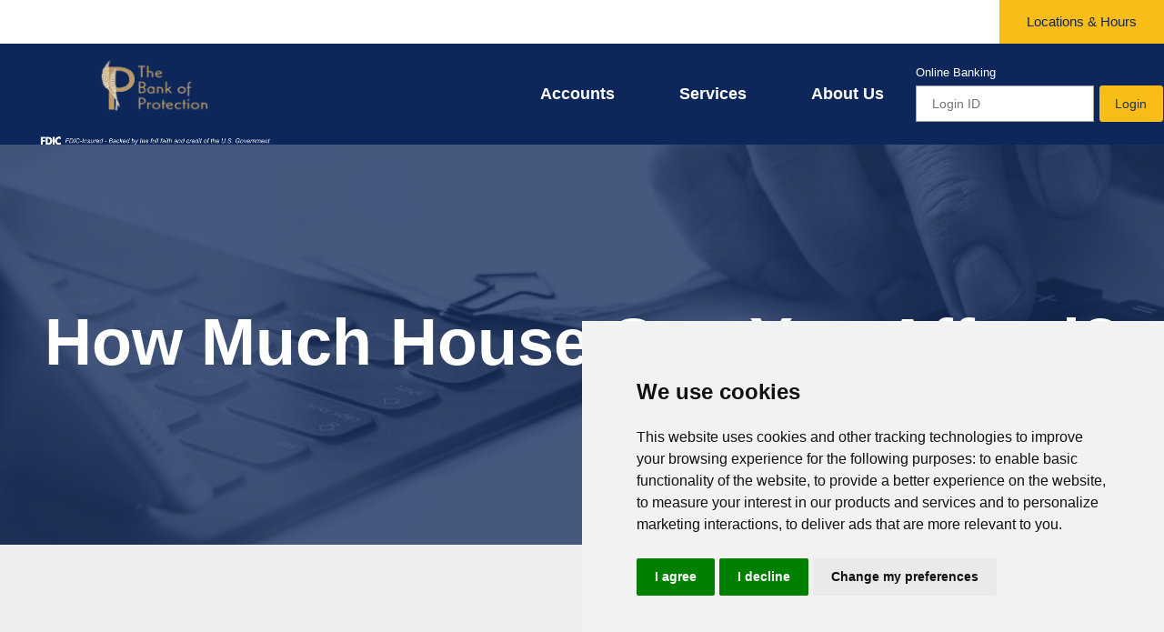

--- FILE ---
content_type: text/html; charset=utf-8
request_url: https://bankofprotection.com/services/calculators/how-much-house-can-you-afford
body_size: 5609
content:



<!DOCTYPE html>
<html xmlns="http://www.w3.org/1999/xhtml" class="no-js" lang="en">
<head>
    <meta http-equiv="Content-Type" content="text/html; charset=utf-8" />
    <meta name="viewport" content="width=device-width, initial-scale=1" />
    <meta name="application-name" content="The Bank of Protection" />
    <title>How Much House Can You Afford? - The Bank of Protection</title>
    <meta name="Generator" content="GoLive by Data Center Inc." />
        <link rel="shortcut icon" href="/doccenter/8a505c49-45d2-48b8-bfbe-5ef9d04fb8ed/20200821095704/ProtectionIcon.png" />
        <link rel="preconnect" href="https://fonts.googleapis.com">
    <link rel="preconnect" href="https://fonts.gstatic.com" crossorigin>
    <link rel="stylesheet" type="text/css" href="/site-fonts.css" />
    <link href="/bundles/css/eui?v=WqMhKL5cQxvaPJIqHcOCwYcTUcVuhlECJwG8J37Go_A1" rel="stylesheet"/>

    <link href="/bundles/v11/newbank?v=vPyTDg8E7RBIsYQoCLAeYOdjGWYKIKRgel_iIC2X-5g1" rel="stylesheet"/>

        <link href="/site-config.css" type="text/css" rel="stylesheet" />
    <script src='/includes/js/jquery-3.6.3.min.js'  ></script>

    
    
    <meta property="og:type" content="website" />
    <meta property="og:url" content="https://bankofprotection.com/services/calculators/how-much-house-can-you-afford" />
    <meta property="og:title" content="" />




    <script >
          var externalUrls = ["http://test.dcicms"];
          var externalUrlAlertFormat = "Notice: You are now leaving our website and entering {hostname}. To remain on our site, click Cancel. To leave our site for {hostname}, click OK.";
          var externalUrlEmailWarning = "For your protection, please do not include any personal information (such as an account number or social security number) in any email correspondence.";
    </script>
        <script >
            if (top != self) {
                top.location.replace(self.location.href);
            }
        </script>
            <script >
            $(function () {
                var bttFade = false;
                $(window).scroll(function () {
                    var scrollTop = $(window).scrollTop();
                    var viewY2 = window.pageYOffset + window.innerHeight;
                    var footerY = document.body.scrollHeight - $(".mod-footer-wrap").height();
                    if (scrollTop > 25 && !(viewY2 >= footerY)) {
                        if (bttFade == false) {
                            $(".back-to-top-js").fadeIn(250);
                            bttFade = true;
                        }
                    }
                    else {
                        if (bttFade == true) {
                            $(".back-to-top-js").fadeOut(250);
                            bttFade = false;
                        }
                    }
                });
                var scrollTop = $(window).scrollTop(); // Always run it once.
                var viewY2 = window.pageYOffset + window.innerHeight;
                var footerY = document.body.scrollHeight - $(".mod-footer-wrap").height();
                if (scrollTop > 25 && !(viewY2 >= footerY)) {
                    if (bttFade == false) {
                        $(".back-to-top-js").fadeIn(250);
                        bttFade = true;
                    }
                }
                else {
                    if (bttFade == true) {
                        $(".back-to-top-js").fadeOut(250);
                        bttFade = false;
                    }
                }
            })

        </script>
            <script src="https://cdnjs.cloudflare.com/ajax/libs/jquery-validate/1.21.0/jquery.validate.min.js" integrity="sha512-KFHXdr2oObHKI9w4Hv1XPKc898mE4kgYx58oqsc/JqqdLMDI4YjOLzom+EMlW8HFUd0QfjfAvxSL6sEq/a42fQ==" crossorigin="anonymous" referrerpolicy="no-referrer"></script>
      <script type="text/javascript" src="/includes/js/termsfeed-cookie-consent-4.2.0.min.js" charset="UTF-8" ></script>
      <script type="text/javascript" charset="UTF-8" >
        document.addEventListener('DOMContentLoaded', function () {
          cookieconsent.run({"notice_banner_type":"simple","consent_type":"express","palette":"light","language":"en","page_load_consent_levels":["strictly-necessary"],"notice_banner_reject_button_hide":false,"preferences_center_close_button_hide":false,"page_refresh_confirmation_buttons":false});
        });
      </script>
    <meta name="google-site-verification" content="XjL-SmH1umBK3EBsS9rIEH-dyk-G99JEty6B-UEGHqg">

</head>

<body id="top" class=" fs-3">

    <a class="mod-skip-nav" id="skip-nav" href="#main-content">
        Skip Navigation
    </a>
    <script >
        document.documentElement.className = document.documentElement.className.replace("no-js", "js");
    </script>
    <div class="fullWrap ">
        <main>
            




                    <div class="mod-navigation-wrapper">
                        


<div class="mod-small-navigation-wrap">
    <div class="mod-navigation-center">
        <div class="mod-small-navigation-link-wrap">
                <a class="mod-small-navigation-link" href="/locations" target="_self">
                    Locations &amp; Hours
                </a>
                    </div>
    </div>
</div>

                        




<nav class="mod-navigation nav-utility mod-navigation-acs mod-navigation--has-fdic">
    <div class="mod-navigation-center">
        <button type="button" class="mod-navigation-icon" aria-label="Open Menu" aria-controls="menu" aria-haspopup="menu"></button>

        <div class="mod-navigation-logo-wrap">
            
            <a class="mod-navigation-logo-v9 mod-navigation-logo-v9--mobile" href="/" title="Home"><img src="/doccenter/3155221d-b379-4c65-9ba4-fdcd71947789/20200508135822/BankofProtectionLogo.png" alt="The Bank of Protection Mobile Logo" /></a><div class="mod-fdic-logo mod-fdic-logo--mobile"><a class="mod-fdic-logo__link" href="https://www.fdic.gov/" title="Go to Federal Deposit Insurance Corporation Homepage"><img class="mod-fdic-logo__img mod-fdic-logo__img--light" src="/images/fdic-2024-transparent-dark-theme.png" alt="Federal Deposit Insurance Corporation Logo"></a></div>

            
            <a class="mod-navigation-logo-v9 mod-navigation-logo-v9--desktop" href="/" title="Home"><img src="/doccenter/3155221d-b379-4c65-9ba4-fdcd71947789/20200508135822/BankofProtectionLogo.png" alt="The Bank of Protection Logo" /></a><div class="mod-fdic-logo mod-fdic-logo--desktop"><a class="mod-fdic-logo__link" href="https://www.fdic.gov/" title="Go to Federal Deposit Insurance Corporation Homepage"><img class="mod-fdic-logo__img mod-fdic-logo__img--light" src="/images/fdic-2024-transparent-dark-theme.png" alt="Federal Deposit Insurance Corporation Logo"></a></div>
        </div>

        <div id="menu" role="menu" class="mod-navigation-link-wrap">
            <button type="button" class="mod-navigation-close" aria-label="Close Menu" aria-controls="menu"></button>
                <div class="mod-navigation-section collapsed mod-navigation-section-short">
                        <a class="mod-navigation-link mod-navigation-link-parent  mod-navigation-link-acs" href="/accounts" role="menuitem" id="nav-item0" target="_self">Accounts</a>

                        <button type="button" role="menuitem" class="mod-navigation-link mod-navigation-link-parent mod-navigation-link-acs" aria-label="Accounts Submenu" aria-haspopup="menu">Accounts</button>
    <div class="mod-navigation-children">
                <div class="mod-navigation-group">
                    <a class="mod-navigation-link mod-navigation-mobile-only mod-navigation-root-link" role="menuitem" href="/accounts" target="_self">
                        Accounts Home
                    </a>
                    <a class="mod-navigation-link mod-navigation-haschildren" role="menuitem" href="/accounts/checking-accounts" target="_self" id="nav-item0-child0" aria-describedby="nav-item0">
                        Checking Accounts
                    </a>
                    <a class="mod-navigation-link mod-navigation-haschildren" role="menuitem" href="/accounts/savings-accounts" target="_self" id="nav-item0-child1" aria-describedby="nav-item0">
                        Savings Accounts
                    </a>
                    <a class="mod-navigation-link mod-navigation-haschildren" role="menuitem" href="/accounts/loans" target="_self" id="nav-item0-child2" aria-describedby="nav-item0">
                        Loans
                    </a>
                    <a class="mod-navigation-link mod-navigation-haschildren" role="menuitem" href="/accounts/rates" target="_self" id="nav-item0-child3" aria-describedby="nav-item0">
                        Rates
                    </a>
                </div>
    </div>
                </div>
                <div class="mod-navigation-section collapsed mod-navigation-section-short">
                        <a class="mod-navigation-link mod-navigation-link-parent  mod-navigation-link-acs" href="/services" role="menuitem" id="nav-item1" target="_self">Services</a>

                        <button type="button" role="menuitem" class="mod-navigation-link mod-navigation-link-parent mod-navigation-link-acs" aria-label="Services Submenu" aria-haspopup="menu">Services</button>
    <div class="mod-navigation-children">
                <div class="mod-navigation-group">
                    <a class="mod-navigation-link mod-navigation-mobile-only mod-navigation-root-link" role="menuitem" href="/services" target="_self">
                        Services Home
                    </a>
                    <a class="mod-navigation-link mod-navigation-haschildren" role="menuitem" href="/services#feeschedule" target="_self" id="nav-item1-child0" aria-describedby="nav-item1">
                        Fee Schedule
                    </a>
                    <a class="mod-navigation-link mod-navigation-haschildren" role="menuitem" href="/services/calculators" target="_self" id="nav-item1-child1" aria-describedby="nav-item1">
                        Calculators
                    </a>
                    <a class="mod-navigation-link mod-navigation-haschildren" role="menuitem" href="/services#mobilebanking" target="_self" id="nav-item1-child2" aria-describedby="nav-item1">
                        Mobile Banking
                    </a>
                </div>
    </div>
                </div>
                <div class="mod-navigation-section collapsed mod-navigation-section-short">
                        <a class="mod-navigation-link mod-navigation-link-parent  mod-navigation-link-acs" href="/about-us" role="menuitem" id="nav-item2" target="_self">About Us</a>

                        <button type="button" role="menuitem" class="mod-navigation-link mod-navigation-link-parent mod-navigation-link-acs" aria-label="About Us Submenu" aria-haspopup="menu">About Us</button>
    <div class="mod-navigation-children">
                <div class="mod-navigation-group">
                    <a class="mod-navigation-link mod-navigation-mobile-only mod-navigation-root-link" role="menuitem" href="/about-us" target="_self">
                        About Us Home
                    </a>
                    <a class="mod-navigation-link mod-navigation-haschildren" role="menuitem" href="/locations" target="_self" id="nav-item2-child0" aria-describedby="nav-item2">
                        Locations &amp; Hours
                    </a>
                </div>
    </div>
                </div>
            



<script >
	$('document').ready(function () {
		var defaultLoginMode = 1;
		var loginIdText      = "Login ID";
		var loginNameText    = "Login Name";
		var cookieValue      = getCookie("LoginType");

		if ( cookieValue != null ) {
			setLogin( document.getElementById("LoginMode"), document.getElementById("LoginText"), cookieValue );
		}
		else {
			setLogin(
				document.getElementById("LoginMode"),
				document.getElementById("LoginText"),
				"" + defaultLoginMode );
		}
	} );

	function toggleLogin() {
		var lmode = document.getElementById("LoginMode");
		var lbox  = document.getElementById("LoginText");

		setLogin( lmode, lbox, ( lmode.value == "-1" ? 1 : -1 ) );
		setCookie("LoginType", lmode.value, 365 );
	}

	function setLogin(lmode, lbox, value) {
		var loginSwitch = document.getElementById("LoginSwitch");

		if (   lmode       == null
			|| lbox        == null
			|| loginSwitch == null ) {
			return;
		}

		if (value == "1") {
			lmode.value = value;

			lbox.placeholder = "Login Name";
			lbox.title       = "Login Name";

			loginSwitch.innerText = "Switch to Login ID";
		}
		else {
			lmode.value = value;

			lbox.placeholder = "Login ID";
			lbox.title       = "Login ID";

			loginSwitch.innerText = "Switch to Login Name";
		}
	}

	function getCookie(cName) {
		if (document.cookie.length > 0) {
			begin = document.cookie.indexOf(cName + "=");

			if (begin != -1) {
				begin += cName.length + 1;
				end = document.cookie.indexOf(";", begin);

				if ( end == -1 ) {
					end = document.cookie.length;
				}
				return unescape(document.cookie.substring(begin, end));
			}
		}
		return null;
	}

	function setCookie(cName, cVal, eDay) {
		var ExpireDate = new Date();

		ExpireDate.setTime(ExpireDate.getTime() + (eDay * 24 * 3600 * 1000));

		document.cookie = cName + "=" + escape(cVal) + ((eDay == null) ? "" : "; expires=" + ExpireDate.toGMTString());
	}
</script>


<div class="mod-navigation-login-bar-wrap">
    <form action="https://www.telepc.net/bankofprotection/Login.aspx" target="_self" method="post">

        <input type="hidden" id="LoginMode" name="LoginMode" value="1" />

        <label for="LoginText">
            Online Banking
        </label>
        <input id="LoginText" class="mod-navigation-login-bar" name="customer" type="text" placeholder="Login ID" title="Login ID" autocomplete="off" />
        <button type="submit" class="mod-navigation-login-bar-submit">
            Login
        </button>
    </form>
</div>
        </div>
    </div>
</nav>
                    </div>


        <div class="mod-content-image-banner  hasColorOverlay" id="main-content">
            <img src="/assets/images/NoCrop_900x1200/f546c67ab82a4ca7b657f739b05dae2b.jpg" alt="How Much House Can You Afford? Image"  />
            <div class="mod-content-image-overlay-center">
                <h1 class="mod-content-image-headline">How Much House Can You Afford?</h1>
            </div>
        </div>


<div class="mod-page-wrap" id="mod-page-wrap">
        <div class="mod-safe-area">
            
        </div>

<div class="mod-page-moduleWrap"><div class="mod-safe-area"><div class="htmlModuleWrap"><script type="text/javascript" src="//www.practicalmoneyskills.com/assets/js/calcs/embed.js" data-calc="home_afford" data-locale="us_en"></script></div><div class="smallSpace"> </div></div></div></div>





<div class="mod-footer-wrap simple-footer">
	<div class="mod-footer-center">

		<div class="mod-footer-table">
			<div class="mod-footer-logo-wrap">
					<img src="/doccenter/1c970033-3698-493a-b6a4-f9492fd84d8b/20200508135856/FooterLogo.png" alt="The Bank of Protection Logo"/>
			</div>
			<div class="mod-footer-column-wrap mod-footer-wrap-short">
						<div class="mod-footer-column">
						<a class="mod-footer-column-title" href="/about-us/privacy-policy" >
                            Privacy Policy
                        </a>
						<a class="mod-footer-column-title" href="/about-us/terms-of-use" >
                            Terms of Use
                        </a>
						</div>
			</div>
		</div>

		<div class="mod-footer-tray-wrap">
      <div class="mod-footer-social-wrap">
        <p><a href="/sitemap" class="sitemap-link">Sitemap</a></p>
                  <p class="mod-footer-social-wrap__update-cookie-prefs"><a href="#" id="open_preferences_center">Update Cookie Preferences</a></p>
      </div>
            <div class="mod-footer-copyright-wrap">
                <div class="mod-footer-copyright-group">
                        <p>*APY = Annual Percentage Yield</p>

                                                                <a href="https://www.datacenterinc.com/" target="_blank">
                            Powered by DCI
                        </a>
                </div>
                    <a href="https://www.hud.gov/" target="_blank"><img src="/images/equal-housing-lender-light.png" alt="Equal Housing Lender Logo" /></a>
                                            </div>
		</div>
		<div class="clear">&nbsp;</div>
	</div>
</div>  

        </main>
    </div>

        <a href="#top" class="back-to-top">
            Back to Top
        </a>
    <script src='/bundles/js/eui?v=9sNi4WOTkUr6_DkepQS94ydTLGZvVt4_ZnT2LoH8yJk1'  ></script>

        
    <script >
        
        $(".mod-card-section").each(function () {
            $(this).masonry({
                columnWidth: '.mod-card-grid-sizer',
                gutter: '.mod-card-gutter-sizer',
                itemSelector: '.mod-card',
                percentPosition: true,
                horizontalOrder: true
            });
        });

        $(function () {
            setTimeout(function () {
                var anchorSplit = window.location.href.split('#');
                if (anchorSplit.length > 1) {
                    var anchorValue = anchorSplit[1];
                    var anchorJQ = $("#" + anchorValue);
                    if (anchorJQ != null && anchorJQ.length > 0) {
                        var anchorDOM = $("#" + anchorValue)[0];
                        if (anchorDOM != null) {
                            if (anchorDOM.classList.contains("mod-expanding-trigger")) {
                                anchorDOM.click();
                            }
                        }
                    }
                }
            }, 100)
        });
    </script>



    
</body>
</html>


--- FILE ---
content_type: text/css; charset=utf-8
request_url: https://bankofprotection.com/bundles/v11/newbank?v=vPyTDg8E7RBIsYQoCLAeYOdjGWYKIKRgel_iIC2X-5g1
body_size: 32512
content:
@media screen and (max-width:350px){.landing-buttons{font-size:16px!important;padding:18px!important;width:235px!important}}.landing-buttons{background:#b92454;border-bottom:1px solid #e5f8ff!important;color:#fff;font-weight:400;font-size:18px;padding:20px;width:280px;max-width:280px;text-align:left;border-color:#b92454;border-style:none;border-width:0;border-image:none;font-family:Arial!important}.landing-buttons:hover,.landing-buttons:focus{background:#b92454;color:#fff;cursor:pointer;text-decoration:underline}.landing-disclaimer{font-size:15px}.landing-ehl{height:2.8rem;width:2.65rem;z-index:7}@media screen and (min-width:768px){.landing-ehl{top:4.15rem;right:2em}}@media screen and (max-width:767px){.landing-ehl{top:6.65rem;left:8.65rem}}.landing-fdic{height:2.2rem;width:3.5rem;z-index:9}@media screen and (min-width:768px){.landing-fdic{top:4.7rem;right:6em}}@media screen and (max-width:767px){.landing-fdic{top:10.95rem;left:8.25rem}}.landing-footer{max-width:100%}.landing-footer .landing-section-holder-border{border:0}.landing-footer .landing-section-block{background:#204385}.landing-footer .landing-section-holder-overlay{display:none}@media screen and (min-width:768px){.landing-footer,.landing-footer .section-block{height:9rem}}@media screen and (max-width:767px){.landing-footer,.landing-footer .section-block{height:15.15rem}}.landing-footer-copyright{z-index:6;color:#37465a;font-size:.74304rem;text-align:left}.landing-footer-copyright-a{padding:0}.landing-footer-copyright .landing-footer-copyright-b{text-align:left;line-height:1.05rem;font-size:.74304rem;padding:0}.landing-footer-copyright .landing-footer-copyright-c{color:#f0f3f6;padding:0}.landing-footer-copyright .landing-footer-copyright-c a{color:#f0f3f6}@media screen and (min-width:768px){.landing-footer-copyright{top:3.15rem;left:.35rem;height:3.6rem;width:31.9rem;line-height:1.2rem}.landing-footer-copyright .landing-footer-copyright-a{text-align:left;line-height:1.2rem;font-size:.74304rem}}@media screen and (max-width:767px){.landing-footer-copyright{top:2rem;left:1rem;height:3.15rem;width:20rem;line-height:1.05rem}}.landing-form{font-size:1rem}@media screen and (min-width:768px){.landing-form{font-size:.65rem}}.landing-form-messagebox{-webkit-transform:translate(.35rem,-.35rem);-moz-transform:translate(.35rem,-.35rem);-o-transform:translate(.35rem,-.35rem);-ms-transform:translate(.35rem,-.35rem);transform:translate(.35rem,-.35rem)}.landing-form-messagebox:before{content:"";position:absolute;display:block;width:.3rem;height:.3rem;-webkit-transform:rotate(45deg);-moz-transform:rotate(45deg);-o-transform:rotate(45deg);-ms-transform:rotate(45deg);transform:rotate(45deg);background-color:#e85f54;top:-.15rem;left:25%}@media screen and (min-width:768px){.landing-form-messagebox{-webkit-transform:translate(0);-moz-transform:translate(0);-o-transform:translate(0);-ms-transform:translate(0);transform:translate(0);display:-webkit-box;display:-moz-box;display:-ms-flexbox;display:-webkit-flex;display:flex}}@media all and (-ms-high-contrast:none),(-ms-high-contrast:active){.landing-form-messagebox{height:auto!important}}.landing-form-messagebox-contents{font-size:.7rem;font-weight:500;color:#fff;background-color:#e85f54;padding:.35rem .75rem;max-width:250px;word-wrap:break-word;margin:auto}.landing-html-widget__text-center{text-align:center}@supports(-webkit-overflow-scrolling:touch){@media(-webkit-min-device-pixel-ratio:2),(min-resolution:192dpi){.landing-image[src$=".svg"]{width:calc(100% + 1px)}}}.landing-item-absolute{position:absolute}.landing-item-block{display:block;width:100%;height:100%}.landing-linkArea{width:auto;max-width:325px}.landing-navigation{max-width:100%}.landing-navigation .landing-section-holder-border{border:0}.landing-navigation .landing-section-block{background:#fff}.landing-navigation .landing-section-holder-overlay{display:none}@media screen and (min-width:768px){.landing-navigation,.landing-navigation .landing-section-block{height:5.65rem}}@media screen and (max-width:767px){.landing-navigation,.landing-navigation .landing-section-block{height:6.75rem}}.landing-navigation-logo{z-index:11}@media screen and (min-width:768px){.landing-navigation-logo{top:1.25rem;left:.4rem;height:3rem;width:19.6rem}}@media screen and (max-width:767px){.landing-navigation-logo{top:2rem;left:1rem;height:2.75512rem;width:18rem}}@media screen and (max-width:350px){.landing-product{margin-top:0!important}}@media screen and (max-width:500px){.landing-product{margin-left:0%!important}}.landing-product{margin-top:20%;margin-left:15%}@media screen and (max-width:350px){.landing-productArea h2{font-size:24px!important}}@media screen and (max-width:500px){.landing-productArea h2{font-size:30px!important;font-weight:600!important}.landing-productArea ul,.landing-productArea p{font-size:15px!important}}.landing-productArea h2{font-family:Arial;font-size:40px;font-weight:400;text-align:left!important;line-height:1.2em}.landing-productArea ul,.landing-productArea p{font-family:Arial,sans-serif;font-weight:400;font-size:17px;text-align:left!important}.landing-register{height:32.9rem;max-width:100%}.landing-register .landing-section-holder-border{border:0}.landing-register .landing-section-block{background:url(//v.fastcdn.co/u/37eba393/62947448-0-wheat.jpg) repeat #fff 60% 47%/cover;height:32.9rem}.landing-register .landing-section-holder-overlay{opacity:0;background-color:#fff;display:block}@media screen and (min-width:768px){.landing-register{height:27.35rem}.landing-register .landing-section-block{height:27.35rem}}.landing-register-disclaimer{top:24.9rem;left:2rem;height:4.5rem;width:16rem;z-index:8;color:#555;font-size:.644rem;line-height:.91rem;text-align:center}.landing-register-disclaimer .landing-register-disclaimer-b{text-align:center;line-height:.9rem;font-size:.644rem}.landing-register-disclaimer .landing-register-disclaimer-c{color:#5e5e5e}@media screen and (min-width:768px){.landing-register-disclaimer{top:19.35rem;left:1.3rem;height:4.2rem;width:19.25rem;line-height:1.04rem;text-align:center}.landing-register-disclaimer .landing-register-disclaimer-a{text-align:center;line-height:1.05rem;font-size:.644rem}}.landing-register-form{top:8.75rem;left:2.5rem;height:10.8rem;width:15rem;z-index:4}.landing-register-form .btn.btn-effect3d:active{-webkit-box-shadow:none;-moz-box-shadow:none;box-shadow:none}.landing-register-form .btn:hover{background:#fff;color:#204385}.landing-register-form .btn{border:2px solid #204385;background:#204385;color:#fff;font-size:.89168rem;font-family:"PT Sans";font-weight:700;height:2.35rem;width:15rem;border-radius:0}.landing-register-form .form-label{color:#000}.landing-register-form::placeholder{color:#000}.landing-register-form .form-input{color:#000;background-color:#fff;border-color:#000}.landing-register-form .user-invalid{border-color:#e12627}.landing-register-form input::placeholder,.landing-register-form .form-label-inside{color:#000}.landing-register-form select.valid{color:#000}.landing-register-form .form-btn-geometry{top:12.3rem;left:0;height:2.35rem;width:15rem;z-index:4}@media screen and (min-width:768px){.landing-register-form{top:7.8rem;left:3.4rem;height:8.85rem}.landing-register-form .form-btn-geometry{top:8.85rem;left:.05rem;height:2.35rem;width:15rem}}.landing-register-heade r{top:3.5rem;left:2.5rem;height:3.75rem;width:15rem;z-index:5;color:#555;font-size:.89168rem;line-height:1.26rem;text-align:center}.landing-register-header .landing-register-header-p{text-align:center;line-height:1.25rem;font-size:.89168rem}.landing-register-header .landing-register-header-span{color:#000}.landing-register-header strong{font-weight:700}@media screen and (min-width:768px){.landing-register-header{top:4.05rem;left:3.4rem;height:3.75rem}}.landing-register-overlay .landing-shape{border:0;background:#f6f6f6}@media screen and (min-width:768px){.landing-section-fit{max-width:48em}}@media screen and (max-width:767px){.landing-section-fit{width:400px}}.landing-section-inner{height:100%}.landing-section-relative{position:relative;margin:0 auto}.landing-shape{height:inherit}@media screen and (max-width:500px){.landing-subhead{font-size:21px!important;padding-top:.5em!important}}.landing-subhead{font-family:Arial!important;font-size:20px!important;font-weight:400!important;line-height:1.2em}.landing-tabs{top:27.4rem;left:1rem;height:16.45rem;width:18rem;z-index:19}.landing-tabs-buttons{top:3.8rem;left:1rem;height:20.55rem;width:18rem;z-index:18}@media screen and (min-width:768px){.landing-tabs-buttons{top:.9rem;left:.1rem;height:20.55rem;width:20rem;z-index:18}}.landing-theAnchor{display:none}@media screen and (max-width:500px){.landing-theAnchor{display:block}}.alert-expand{position:relative;display:block;background:#c00;font-size:14px;min-height:36px;width:100%}.mod-alert-box .close-btn{position:absolute;display:block;top:0;right:0;padding:1em;font-size:.8em;line-height:1.5em;color:#fff;z-index:1}.mod-alert-box{position:relative;display:block;background:#c00;width:100%;font-size:14px}.mod-alert-box .container{position:relative;display:block;max-width:79em;width:100%;margin:0 auto;padding:0 2em 1.2em 2em}.mod-alert-desc{position:relative;display:block;font-size:.8em;line-height:1.5em;color:#fff}.mod-alert-desc a{color:#fff}.mod-alert-title{position:relative;display:block;font-size:1em;line-height:1.5em;font-weight:700;color:#fff}.alert-expand .toggle-btn{color:#fff;text-shadow:1px 1px 1px #c00;position:absolute;display:block;right:1em;font-size:1.5em;z-index:9999}.alert-expand-do .toggle-btn,.alert-expand-ac .toggle-btn{font-size:1.2em;-webkit-transition:.25s;-moz-transition:.25s;-o-transition:.25s;-ms-transition:.25s;transition:.25s}.alert-expand-do .toggle-btn:hover,.alert-expand-do .toggle-btn:focus{-webkit-transform:rotate(90deg);-moz-transform:rotate(90deg);-o-transform:rotate(90deg);-ms-transform:rotate(90deg);transform:rotate(90deg)}.landing-form-input{color:transparent;background-color:transparent;border:1px solid transparent;border-radius:3px;font-family:inherit;width:100%;margin:.4rem 0;padding:.4rem .5rem .45rem}@media screen and (max-width:767px){.landing-form-input{height:2.8rem}}@media screen and (min-width:768px){.landing-form-input{font-size:.75rem;height:2.15rem}}.landing-register-form{top:8.75rem;left:2.5rem;height:10.8rem;width:15rem;z-index:4}.landing-register-form .landing-btn.landing-btn-effect3d:active{-webkit-box-shadow:none;-moz-box-shadow:none;box-shadow:none}.landing-register-form .landing-btn:hover{background:#fff;color:#204385}.landing-register-form .landing-btn{border:2px solid #204385;background:#204385;color:#fff;font-size:.89168rem;font-family:"PT Sans";font-weight:700;height:2.35rem;width:15rem;border-radius:0}.landing-register-form .landing-form-label{color:#000}.landing-register-form::placeholder{color:#000}.landing-register-form .landing-form-input{color:#000;background-color:#fff;border-color:#000}.landing-register-form .landing-user-invalid{border-color:#e12627}.landing-register-form input::placeholder,.landing-register-form .form-label-inside{color:#000}.landing-register-form select.valid{color:#000}.landing-register-form .landing-form-btn-geometry{top:12.3rem;left:0;height:2.35rem;width:15rem;z-index:4}@media screen and (min-width:768px){.landing-register-form{top:7.8rem;left:3.4rem;height:8.85rem}.landing-register-form .landing-form-btn-geometry{top:8.85rem;left:.05rem;height:2.35rem;width:15rem}}.landing-register-header{top:3.5rem;left:2.5rem;height:3.75rem;width:15rem;z-index:5;color:#555;font-size:.89168rem;line-height:1.26rem;text-align:center}.landing-register-header .landing-register-header-p{text-align:center;line-height:1.25rem;font-size:.89168rem}.landing-register-header .landing-register-header-span{color:#000}.landing-register-header strong{font-weight:700}@media screen and (min-width:768px){.landing-register-header{top:4.05rem;left:3.4rem;height:3.75rem}}.landing-register-overlay .landing-shape{border:0;background:#f6f6f6}.landing-register-overlay{z-index:3}@media screen and (max-width:767px){.landing-register-overlay{top:2rem;left:1rem;height:28.9rem;width:18rem;z-index:3}}@media screen and (min-width:768px){.landing-register-overlay{top:3.3rem;left:.4rem;height:22.95rem;width:20.65rem;z-index:3}}.mod-navigation-close{display:none}@media screen and (max-width:1200px){.mod-navigation-close{display:block}}.mod-fdic-logo.mod-fdic-logo--desktop{display:-webkit-box;display:-moz-box;display:-ms-flexbox;display:-webkit-flex;display:flex}@media screen and (max-width:1200px){.mod-fdic-logo.mod-fdic-logo--desktop{display:none}}.mod-fdic-logo.mod-fdic-logo--mobile{display:none}@media screen and (max-width:1200px){.mod-fdic-logo.mod-fdic-logo--mobile{display:-webkit-box;display:-moz-box;display:-ms-flexbox;display:-webkit-flex;display:flex}}.mod-fdic-logo{width:100%;object-fit:contain;display:-webkit-box;display:-moz-box;display:-ms-flexbox;display:-webkit-flex;display:flex;-ms-flex-direction:column;-webkit-flex-direction:column;-moz-box-orient:vertical;-webkit-box-orient:vertical;flex-direction:column;justify-content:center;align-items:center}.mod-fdic-logo__link{display:-webkit-box;display:-moz-box;display:-ms-flexbox;display:-webkit-flex;display:flex;-ms-flex-direction:column;-webkit-flex-direction:column;-moz-box-orient:vertical;-webkit-box-orient:vertical;flex-direction:column;justify-content:center;align-items:center;padding-top:2px}.mod-fdic-logo__link img{width:100%;object-fit:contain}@media screen and (max-width:1200px){.mod-navigation-logo-v9.mod-navigation-logo-v9--desktop{display:none}}.mod-navigation-logo-v9.mod-navigation-logo-v9--mobile{display:none}@media screen and (max-width:1200px){.mod-navigation-logo-v9.mod-navigation-logo-v9--mobile{display:-webkit-box;display:-moz-box;display:-ms-flexbox;display:-webkit-flex;display:flex;max-height:3.5em;max-height:calc(100% - 22px)}}.mod-navigation-logo-v9{display:-webkit-box;display:-moz-box;display:-ms-flexbox;display:-webkit-flex;display:flex;flex-basis:0}.mod-navigation-logo-v9 img{width:100%;object-fit:contain}.mod-navigation-logo-wrap{position:absolute;vertical-align:middle;width:13em;height:100%;max-height:100%;overflow:hidden;top:0;left:2em;color:#fff;display:-webkit-box;display:-moz-box;display:-ms-flexbox;display:-webkit-flex;display:flex;-ms-flex-direction:column;-webkit-flex-direction:column;-moz-box-orient:vertical;-webkit-box-orient:vertical;flex-direction:column;justify-content:center;align-items:center}@media screen and (max-width:1200px){.mod-navigation-logo-wrap{left:calc(50% - 13em/2)}}button[disabled]{cursor:not-allowed}input[disabled]{cursor:not-allowed}.mod-footer-social__icons{display:-webkit-box;display:-moz-box;display:-ms-flexbox;display:-webkit-flex;display:flex;-ms-flex-direction:row;-webkit-flex-direction:row;-moz-box-orient:horizontal;-webkit-box-orient:horizontal;flex-direction:row;gap:.25em}.weatherwidget-io-speedbump{position:absolute;width:100%;height:100%;z-index:999999;cursor:pointer}.weatherwidget-io-wrap{position:relative}.contactSection form{max-width:980px}.mod-safe-area .contactSection iframe{min-height:5em}.contentMessage{border:1px solid rgba(0,163,255,0);-webkit-box-shadow:0 0 0 3px rgba(0,163,255,0);-moz-box-shadow:0 0 0 3px rgba(0,163,255,0);box-shadow:0 0 0 3px rgba(0,163,255,0);padding:.5em 0;border-radius:8px;-webkit-transition:.25s;-moz-transition:.25s;-o-transition:.25s;-ms-transition:.25s;transition:.25s}.contentMessage.contentMessage-highlight{border:1px solid rgba(0,163,255,1);-webkit-box-shadow:0 0 0 3px rgba(0,163,255,.4);-moz-box-shadow:0 0 0 3px rgba(0,163,255,.4);box-shadow:0 0 0 3px rgba(0,163,255,.4)}.contactSection .formMod.customertype{display:block;width:100%}.customertype .defaultLabel input{margin:0 10px 0 0}.contactSection .customertype .defaultLabel{display:inline-block;width:200px}.contactSection .customertype .defaultLabel.sr-only{width:1px}@media screen and (max-width:640px){.contactSection .customertype .defaultLabel{display:block;width:100%;padding-bottom:10px}.contactSection .customertype .defaultLabel.sr-only{padding-bottom:0}}.contactSection .defaultInput{position:relative;display:block;width:100%;height:40px;font-size:16px;padding:5px 10px}.contactSection .defaultLabel{position:relative;display:block}div.defaultSelect{display:block;width:100%}.contactSection .formMod.defaultSelect{position:relative;display:block;width:100%}.contactSection select.defaultSelect{position:relative;display:block;width:100%;height:auto;font-size:16px;padding:10px 10px}.contactSection textarea.defaultTextarea{position:relative;display:block;width:100%;font-size:16px;padding:5px 10px}.contactSection .formMod{display:inline-block;width:50%;padding:20px 40px 0 0;vertical-align:top}@media screen and (max-width:980px){.contactSection .formMod{display:block;width:100%;padding-right:0}}.contactSection .formMod.formMod100{display:block;width:100%}.contactSection .formMod.helptype{display:block;width:100%}.contactSection .defaultInput.workEmail{display:none!important}.contact-form-v2__column{flex-basis:0;flex-grow:1}.contact-form-v2__form{display:-webkit-box;display:-moz-box;display:-ms-flexbox;display:-webkit-flex;display:flex;-ms-flex-direction:row;-webkit-flex-direction:row;-moz-box-orient:horizontal;-webkit-box-orient:horizontal;flex-direction:row}.contact-form-v2__row{display:-webkit-box;display:-moz-box;display:-ms-flexbox;display:-webkit-flex;display:flex;gap:1em}.landing__block{position:relative;display:block}.mod-page-wrap.mod-page-wrap--landing{padding:0}.mod-page-wrap--landing .defaultCTA{background:#b92454;border:1px solid #b92454;text-align:center;font-size:.5em;padding:1.5em 1em;width:auto;-webkit-transition:.15s;-moz-transition:.15s;-o-transition:.15s;-ms-transition:.15s;transition:.15s}.mod-page-wrap--landing .defaultCTA:hover,.mod-page-wrap--landing .defaultCTA:focus{background:#b92454;color:#fff;border:1px solid #fff}.mod-page-wrap--landing .defaultCTA:after{display:none}.mod-page-wrap--landing .validation-summary-valid{display:none}.mod-page-wrap.mod-page-wrap--landing,.mod-page-wrap--landing .htmlModuleWrap,.mod-page-wrap--landing .landing__block{-moz-osx-font-smoothing:grayscale;-webkit-font-smoothing:antialiased;margin:0;width:100%;font-size:16px;font-family:Arial;font-weight:400;background:#fff}.mod-page-wrap--landing{display:-webkit-box;display:-moz-box;display:-ms-flexbox;display:-webkit-flex;display:flex;-ms-flex-direction:column;-webkit-flex-direction:column;-moz-box-orient:vertical;-webkit-box-orient:vertical;flex-direction:column}@media screen and (max-width:900px){.mod-footer-social-wrap{display:-webkit-box;display:-moz-box;display:-ms-flexbox;display:-webkit-flex;display:flex;padding:0;align-items:center;-ms-flex-direction:column;-webkit-flex-direction:column;-moz-box-orient:vertical;-webkit-box-orient:vertical;flex-direction:column}}.landing-content-tabs__contents{display:-webkit-box;display:-moz-box;display:-ms-flexbox;display:-webkit-flex;display:flex;flex-grow:1}.landing-content-tabs__contents ul li{display:block;width:auto;max-width:none}.landing-content-tabs__contents ul li::before,.landing-content-tabs__contents ul li:before{background:#000;width:5px;height:5px}@media screen and (min-width:960px){.landing-content-tabs__tab-content{padding:0 15%}}.landing-content-tabs__inner{display:-webkit-box;display:-moz-box;display:-ms-flexbox;display:-webkit-flex;display:flex;max-width:80vw;flex-grow:1;gap:1em}@media screen and (max-width:480px){.landing-content-tabs__inner{-ms-flex-direction:column;-webkit-flex-direction:column;-moz-box-orient:vertical;-webkit-box-orient:vertical;flex-direction:column}}.landing-content-tabs__tab-btn{background:#b92454;border-bottom:1px solid #e5f8ff!important;color:#fff;font-weight:400;font-size:18px;padding:20px;width:280px;max-width:280px;text-align:left;border-color:#b92454;border-style:none;border-width:0;border-image:none;font-family:Arial!important}@media screen and (max-width:480px){.landing-content-tabs__tab-btn{font-size:16px;padding:12px;width:220px;max-width:80vw}}.landing-content-tabs__tab-content.landing-content-tabs__tab-content--visible{display:block}.landing-content-tabs__tab-content{flex-grow:1;display:none;-moz-osx-font-smoothing:grayscale;-webkit-font-smoothing:antialiased;margin:0;width:100%;font-family:Arial;font-weight:400}.landing-content-tabs__tab-content .subhead{font-family:Arial;font-size:20px;font-weight:400;line-height:1.2em}.landing-content-tabs__tab-content h2{font-family:Arial;font-size:40px;font-weight:400;text-align:left;line-height:1.2em}.landing-content-tabs__tab-content .disclaimer{font-size:17px}.landing-content-tabs__tab-content ul,.landing-content-tabs__tab-content p{font-family:Arial,sans-serif;font-weight:400;font-size:17px;text-align:left;line-height:1}.landing-content-tabs__tabs{display:-webkit-box;display:-moz-box;display:-ms-flexbox;display:-webkit-flex;display:flex;-ms-flex-direction:column;-webkit-flex-direction:column;-moz-box-orient:vertical;-webkit-box-orient:vertical;flex-direction:column}.landing-content-tabs__wrap{display:-webkit-box;display:-moz-box;display:-ms-flexbox;display:-webkit-flex;display:flex;align-items:center;justify-content:center;margin-bottom:1em}.landing-ehl{width:135px;height:28px}@media screen and (min-width:768px){.landing-ehl{bottom:1em;right:2em}}@media screen and (max-width:767px){.landing-ehl{top:6.65rem;left:calc(50% - 135px/2)}}.landing__nav-logo-fdic-link{display:-webkit-box;display:-moz-box;display:-ms-flexbox;display:-webkit-flex;display:flex;-ms-flex-direction:column;-webkit-flex-direction:column;-moz-box-orient:vertical;-webkit-box-orient:vertical;flex-direction:column;justify-content:center;align-items:center}.landing__nav-logo-fdic{width:100%;object-fit:contain}.landing__nav-logo-img{width:100%;object-fit:contain}.landing__nav-logo-wrap--desktop{display:-webkit-box;display:-moz-box;display:-ms-flexbox;display:-webkit-flex;display:flex}@media screen and (max-width:1200px){.landing__nav-logo-wrap--desktop{display:none}}.landing__nav-logo-wrap--mobile{display:none}@media screen and (max-width:1200px){.landing__nav-logo-wrap--mobile{display:-webkit-box;display:-moz-box;display:-ms-flexbox;display:-webkit-flex;display:flex}}.landing__nav-logo-wrap{width:476px;max-width:100%;height:96px;max-height:20vw;overflow:hidden;-ms-flex-direction:column;-webkit-flex-direction:column;-moz-box-orient:vertical;-webkit-box-orient:vertical;flex-direction:column}.landing__nav-logo{display:-webkit-box;display:-moz-box;display:-ms-flexbox;display:-webkit-flex;display:flex;flex-basis:0;flex-grow:1;height:0}.landing__nav-wrap{display:-webkit-box;display:-moz-box;display:-ms-flexbox;display:-webkit-flex;display:flex;align-items:center;font-size:16px;width:100%;height:120px;background:#fff}.landing__nav{overflow:hidden}@media screen and (min-width:768px){.landing__nav{width:960px;margin:0 auto}}.landing-footer .landing-section-block{background-color:#317b9e;border-top:1px solid #fff;font-family:Arial}.landing__block--register{background-size:cover}.landing__register-disclaimer{color:#fff;font-size:12px;font-style:italic;line-height:12px;padding:1em 0 0 0}@media screen and (max-width:768px){.landing__register-disclaimer{text-align:center}}select.landing__register-dropdown{-webkit-text-fill-color:#000;color:#000;border-color:#000;background:none #fff;font-family:Arial;font-weight:400;font-size:16px;border:1px solid transparent;border-radius:3px;width:100%;padding:8px 10px 9px 10px;height:40px;cursor:pointer}.landing__register-enter-info{font-weight:bold;color:#fff;font-size:18px;line-height:32px;text-align:center}.landing__register-form .contact-form-v2__row:last-child .contact-form-v2__column{display:-webkit-box;display:-moz-box;display:-ms-flexbox;display:-webkit-flex;display:flex;-ms-flex-direction:column;-webkit-flex-direction:column;-moz-box-orient:vertical;-webkit-box-orient:vertical;flex-direction:column;align-items:center;gap:.5em}@media screen and (max-width:768px){.landing__register-form .contact-form-v2__row{flex-direction:column!important}}.landing__register-heading{font-size:36px;color:#fff;font-family:Arial;text-align:right;line-height:1em;font-weight:400;width:668px;max-width:80vw;padding-bottom:0;text-shadow:1px 1px 2px #000}@media screen and (max-width:768px){.landing__register-heading{text-align:center;font-size:32px}}@media screen and (max-width:480px){.landing__register-heading{font-size:24px}}.landing__register-overlay{display:block;position:absolute;width:100%;height:100%}.landing__register-subheading{font-size:18px;color:#fff;font-family:Arial;text-align:right;line-height:1.222em;font-weight:400;width:482px;max-width:80vw;text-shadow:1px 1px 2px #000}@media screen and (max-width:768px){.landing__register-subheading{text-align:center;font-size:16px}}@media screen and (max-width:480px){.landing__register-subheading{font-size:14px}}.landing__register-submit{background:#b92454;color:#fff;font-size:16px;font-family:Arial;font-weight:700;font-style:normal;height:46px;width:200px;border-radius:0;white-space:normal;position:relative;background-image:none;-webkit-appearance:none;-moz-appearance:none;border:1px solid #b92454;text-transform:uppercase;-webkit-transition:.15s;-moz-transition:.15s;-o-transition:.15s;-ms-transition:.15s;transition:.15s}.landing__register-submit:disabled{color:#ddd;background:#555;border:1px solid #555}.landing__register-submit:hover,.landing__register-submit:focus{border:1px solid #fff}.landing__register-submit:disabled:hover,.landing__register-submit:disabled:focus{border:1px solid #555}.landing__register-textbox .defaultInput{-webkit-text-fill-color:#000;color:#000;border-color:#000;background:none #fff;font-family:Arial;font-weight:400;font-size:15px;-webkit-appearance:none;-moz-appearance:none;border:1px solid transparent;border-radius:3px;width:100%;padding:8px 10px 9px 10px;margin:8px 0 8px 0}div.landing__register-textbox{margin:14px 0}.landing__register-wrap{display:-webkit-box;display:-moz-box;display:-ms-flexbox;display:-webkit-flex;display:flex;position:relative;-ms-flex-direction:column;-webkit-flex-direction:column;-moz-box-orient:vertical;-webkit-box-orient:vertical;flex-direction:column;align-items:center;overflow:hidden;padding:70px 0}.landing__register-wrap .htmlModuleWrap{display:-webkit-box;display:-moz-box;display:-ms-flexbox;display:-webkit-flex;display:flex;-ms-flex-direction:column;-webkit-flex-direction:column;-moz-box-orient:vertical;-webkit-box-orient:vertical;flex-direction:column;align-items:center}.landing__register-wrap .contact-form-v2__form{background:#317b9e;color:#fff;padding:0 1em;width:80vw;min-height:235px;overflow:hidden}.landing__register-wrap .contactSection .formMod{padding:0}.landing__register-wrap .contactSection .formMod.formMod100{text-align:center}.landing__register-wrap .contact-form-v2__layout{padding:4px 0}.landing__register-wrap .contact-form-v2__row:nth-child(1) .contact-form-v2__column:nth-child(1){align-items:center;justify-content:center;display:-webkit-box;display:-moz-box;display:-ms-flexbox;display:-webkit-flex;display:flex;-ms-flex-direction:column;-webkit-flex-direction:column;-moz-box-orient:vertical;-webkit-box-orient:vertical;flex-direction:column}.mod-page-wrap--landing .landing__register-wrap .htmlModuleWrap{background:transparent}@media screen and (min-width:968px){.landing__register-wrap .contact-form-v2__row:nth-child(1) .contact-form-v2__column:nth-child(1){max-width:40%}}@media screen and (min-width:768px){.landing__register-wrap{width:960px;max-width:90vw;margin:0 auto;align-items:flex-end}.landing__register-wrap .htmlModuleWrap{align-items:flex-end}.landing__register-wrap .contact-form-v2__form{width:572px;max-width:90vw}}@font-face{font-family:'Montserrat';font-style:normal;font-weight:300;src:url(https://fonts.gstatic.com/s/montserrat/v15/JTURjIg1_i6t8kCHKm45_cJD3gTD_u50.woff2) format('woff2');unicode-range:U+460-52F,U+1C80-1C88,U+20B4,U+2DE0-2DFF,U+A640-A69F,U+FE2E-FE2F}@font-face{font-family:'Montserrat';font-style:normal;font-weight:300;src:url(https://fonts.gstatic.com/s/montserrat/v15/JTURjIg1_i6t8kCHKm45_cJD3g3D_u50.woff2) format('woff2');unicode-range:U+400-45F,U+490-491,U+4B0-4B1,U+2116}@font-face{font-family:'Montserrat';font-style:normal;font-weight:300;src:url(https://fonts.gstatic.com/s/montserrat/v15/JTURjIg1_i6t8kCHKm45_cJD3gbD_u50.woff2) format('woff2');unicode-range:U+102-103,U+110-111,U+128-129,U+168-169,U+1A0-1A1,U+1AF-1B0,U+1EA0-1EF9,U+20AB}@font-face{font-family:'Montserrat';font-style:normal;font-weight:300;src:url(https://fonts.gstatic.com/s/montserrat/v15/JTURjIg1_i6t8kCHKm45_cJD3gfD_u50.woff2) format('woff2');unicode-range:U+100-24F,U+259,U+1E00-1EFF,U+2020,U+20A0-20AB,U+20AD-20CF,U+2113,U+2C60-2C7F,U+A720-A7FF}@font-face{font-family:'Montserrat';font-style:normal;font-weight:300;src:url(https://fonts.gstatic.com/s/montserrat/v15/JTURjIg1_i6t8kCHKm45_cJD3gnD_g.woff2) format('woff2');unicode-range:U+0-FF,U+131,U+152-153,U+2BB-2BC,U+2C6,U+2DA,U+2DC,U+2000-206F,U+2074,U+20AC,U+2122,U+2191,U+2193,U+2212,U+2215,U+FEFF,U+FFFD}@font-face{font-family:'Montserrat';font-style:normal;font-weight:400;src:url(https://fonts.gstatic.com/s/montserrat/v15/JTUSjIg1_i6t8kCHKm459WRhyzbi.woff2) format('woff2');unicode-range:U+460-52F,U+1C80-1C88,U+20B4,U+2DE0-2DFF,U+A640-A69F,U+FE2E-FE2F}@font-face{font-family:'Montserrat';font-style:normal;font-weight:400;src:url(https://fonts.gstatic.com/s/montserrat/v15/JTUSjIg1_i6t8kCHKm459W1hyzbi.woff2) format('woff2');unicode-range:U+400-45F,U+490-491,U+4B0-4B1,U+2116}@font-face{font-family:'Montserrat';font-style:normal;font-weight:400;src:url(https://fonts.gstatic.com/s/montserrat/v15/JTUSjIg1_i6t8kCHKm459WZhyzbi.woff2) format('woff2');unicode-range:U+102-103,U+110-111,U+128-129,U+168-169,U+1A0-1A1,U+1AF-1B0,U+1EA0-1EF9,U+20AB}@font-face{font-family:'Montserrat';font-style:normal;font-weight:400;src:url(https://fonts.gstatic.com/s/montserrat/v15/JTUSjIg1_i6t8kCHKm459Wdhyzbi.woff2) format('woff2');unicode-range:U+100-24F,U+259,U+1E00-1EFF,U+2020,U+20A0-20AB,U+20AD-20CF,U+2113,U+2C60-2C7F,U+A720-A7FF}@font-face{font-family:'Montserrat';font-style:normal;font-weight:400;src:url(https://fonts.gstatic.com/s/montserrat/v15/JTUSjIg1_i6t8kCHKm459Wlhyw.woff2) format('woff2');unicode-range:U+0-FF,U+131,U+152-153,U+2BB-2BC,U+2C6,U+2DA,U+2DC,U+2000-206F,U+2074,U+20AC,U+2122,U+2191,U+2193,U+2212,U+2215,U+FEFF,U+FFFD}@font-face{font-family:'Montserrat';font-style:normal;font-weight:600;src:url(https://fonts.gstatic.com/s/montserrat/v15/JTURjIg1_i6t8kCHKm45_bZF3gTD_u50.woff2) format('woff2');unicode-range:U+460-52F,U+1C80-1C88,U+20B4,U+2DE0-2DFF,U+A640-A69F,U+FE2E-FE2F}@font-face{font-family:'Montserrat';font-style:normal;font-weight:600;src:url(https://fonts.gstatic.com/s/montserrat/v15/JTURjIg1_i6t8kCHKm45_bZF3g3D_u50.woff2) format('woff2');unicode-range:U+400-45F,U+490-491,U+4B0-4B1,U+2116}@font-face{font-family:'Montserrat';font-style:normal;font-weight:600;src:url(https://fonts.gstatic.com/s/montserrat/v15/JTURjIg1_i6t8kCHKm45_bZF3gbD_u50.woff2) format('woff2');unicode-range:U+102-103,U+110-111,U+128-129,U+168-169,U+1A0-1A1,U+1AF-1B0,U+1EA0-1EF9,U+20AB}@font-face{font-family:'Montserrat';font-style:normal;font-weight:600;src:url(https://fonts.gstatic.com/s/montserrat/v15/JTURjIg1_i6t8kCHKm45_bZF3gfD_u50.woff2) format('woff2');unicode-range:U+100-24F,U+259,U+1E00-1EFF,U+2020,U+20A0-20AB,U+20AD-20CF,U+2113,U+2C60-2C7F,U+A720-A7FF}@font-face{font-family:'Montserrat';font-style:normal;font-weight:600;src:url(https://fonts.gstatic.com/s/montserrat/v15/JTURjIg1_i6t8kCHKm45_bZF3gnD_g.woff2) format('woff2');unicode-range:U+0-FF,U+131,U+152-153,U+2BB-2BC,U+2C6,U+2DA,U+2DC,U+2000-206F,U+2074,U+20AC,U+2122,U+2191,U+2193,U+2212,U+2215,U+FEFF,U+FFFD}@font-face{font-family:'Montserrat';font-style:normal;font-weight:900;src:url(https://fonts.gstatic.com/s/montserrat/v15/JTURjIg1_i6t8kCHKm45_epG3gTD_u50.woff2) format('woff2');unicode-range:U+460-52F,U+1C80-1C88,U+20B4,U+2DE0-2DFF,U+A640-A69F,U+FE2E-FE2F}@font-face{font-family:'Montserrat';font-style:normal;font-weight:900;src:url(https://fonts.gstatic.com/s/montserrat/v15/JTURjIg1_i6t8kCHKm45_epG3g3D_u50.woff2) format('woff2');unicode-range:U+400-45F,U+490-491,U+4B0-4B1,U+2116}@font-face{font-family:'Montserrat';font-style:normal;font-weight:900;src:url(https://fonts.gstatic.com/s/montserrat/v15/JTURjIg1_i6t8kCHKm45_epG3gbD_u50.woff2) format('woff2');unicode-range:U+102-103,U+110-111,U+128-129,U+168-169,U+1A0-1A1,U+1AF-1B0,U+1EA0-1EF9,U+20AB}@font-face{font-family:'Montserrat';font-style:normal;font-weight:900;src:url(https://fonts.gstatic.com/s/montserrat/v15/JTURjIg1_i6t8kCHKm45_epG3gfD_u50.woff2) format('woff2');unicode-range:U+100-24F,U+259,U+1E00-1EFF,U+2020,U+20A0-20AB,U+20AD-20CF,U+2113,U+2C60-2C7F,U+A720-A7FF}@font-face{font-family:'Montserrat';font-style:normal;font-weight:900;src:url(https://fonts.gstatic.com/s/montserrat/v15/JTURjIg1_i6t8kCHKm45_epG3gnD_g.woff2) format('woff2');unicode-range:U+0-FF,U+131,U+152-153,U+2BB-2BC,U+2C6,U+2DA,U+2DC,U+2000-206F,U+2074,U+20AC,U+2122,U+2191,U+2193,U+2212,U+2215,U+FEFF,U+FFFD}@font-face{font-family:'Open Sans';font-style:normal;font-weight:300;src:url(https://fonts.gstatic.com/s/opensans/v18/mem5YaGs126MiZpBA-UN_r8OX-hpOqc.woff2) format('woff2');unicode-range:U+460-52F,U+1C80-1C88,U+20B4,U+2DE0-2DFF,U+A640-A69F,U+FE2E-FE2F}@font-face{font-family:'Open Sans';font-style:normal;font-weight:300;src:url(https://fonts.gstatic.com/s/opensans/v18/mem5YaGs126MiZpBA-UN_r8OVuhpOqc.woff2) format('woff2');unicode-range:U+400-45F,U+490-491,U+4B0-4B1,U+2116}@font-face{font-family:'Open Sans';font-style:normal;font-weight:300;src:url(https://fonts.gstatic.com/s/opensans/v18/mem5YaGs126MiZpBA-UN_r8OXuhpOqc.woff2) format('woff2');unicode-range:U+1F00-1FFF}@font-face{font-family:'Open Sans';font-style:normal;font-weight:300;src:url(https://fonts.gstatic.com/s/opensans/v18/mem5YaGs126MiZpBA-UN_r8OUehpOqc.woff2) format('woff2');unicode-range:U+370-3FF}@font-face{font-family:'Open Sans';font-style:normal;font-weight:300;src:url(https://fonts.gstatic.com/s/opensans/v18/mem5YaGs126MiZpBA-UN_r8OXehpOqc.woff2) format('woff2');unicode-range:U+102-103,U+110-111,U+128-129,U+168-169,U+1A0-1A1,U+1AF-1B0,U+1EA0-1EF9,U+20AB}@font-face{font-family:'Open Sans';font-style:normal;font-weight:300;src:url(https://fonts.gstatic.com/s/opensans/v18/mem5YaGs126MiZpBA-UN_r8OXOhpOqc.woff2) format('woff2');unicode-range:U+100-24F,U+259,U+1E00-1EFF,U+2020,U+20A0-20AB,U+20AD-20CF,U+2113,U+2C60-2C7F,U+A720-A7FF}@font-face{font-family:'Open Sans';font-style:normal;font-weight:300;src:url(https://fonts.gstatic.com/s/opensans/v18/mem5YaGs126MiZpBA-UN_r8OUuhp.woff2) format('woff2');unicode-range:U+0-FF,U+131,U+152-153,U+2BB-2BC,U+2C6,U+2DA,U+2DC,U+2000-206F,U+2074,U+20AC,U+2122,U+2191,U+2193,U+2212,U+2215,U+FEFF,U+FFFD}*,*::before,*:before,*::after,*:after{margin:0;padding:0;-webkit-box-sizing:border-box;-moz-box-sizing:border-box;box-sizing:border-box}article,aside,details,figcaption,figure,footer,header,hgroup,nav,section,summary{display:block}audio,canvas,video{display:inline-block}audio:not([controls]){display:none;height:0}caption{display:none}[hidden]{display:none}p{max-width:100%;padding:0 0 .8em 0}a{color:#000;cursor:pointer}p a,ul li a,ol li a{text-decoration:underline}p a:hover,p a:focus,ul li a:hover,ul li a:focus,ol li a:hover,ol li a:focus{text-decoration:none}a[href^=tel],a[href^=sms],p a[href^=tel],p a[href^=sms]{color:inherit!important;text-decoration:none!important;cursor:default}.js-phone{white-space:nowrap}ul,ol{margin:0 0 0 2em;padding:0}li{margin:0;padding:0}abbr[title]{border-bottom:1px dotted}b,strong{font-weight:bold}dfn{font-style:italic}mark{background:#ff0;color:#000}code,kbd,pre,samp{font-family:monospace,serif;font-size:1em}pre{white-space:pre;white-space:pre-wrap;word-wrap:break-word}q{quotes:"“" "”" "‘" "’"}small{font-size:80%}sub,sup{font-size:75%;line-height:0;position:relative;vertical-align:baseline}sup{top:-.5em}sub{bottom:-.25em}h1,h2,h3,p{font-weight:normal}img{border:0}.imgEditorWrap{max-width:100%}svg:not(:root){overflow:hidden}figure{margin:0}fieldset{border:none;margin:0;padding:0}legend{border:0;padding:0}button,input,select,textarea{font-family:inherit;font-size:100%;margin:0}button,input{line-height:normal}button,html input[type="button"],input[type="reset"],input[type="submit"]{-webkit-appearance:button;-moz-appearance:button;appearance:button;cursor:pointer}button[disabled],input[disabled]{cursor:default}input[type="checkbox"],input[type="radio"]{-webkit-box-sizing:border-box;-moz-box-sizing:border-box;box-sizing:border-box;padding:0}input[type="search"]{-webkit-appearance:text-field;-moz-appearance:text-field;appearance:text-field;-webkit-box-sizing:border-box;-moz-box-sizing:border-box;box-sizing:border-box}input[type="search"]::-webkit-search-cancel-button,input[type="search"]::-webkit-search-decoration{-webkit-appearance:none}button::-moz-focus-inner,input::-moz-focus-inner{border:0;padding:0}textarea{overflow:auto;vertical-align:top}table{border-collapse:collapse;border-spacing:0}.clear{display:block;height:0;overflow:hidden;clear:both}.center{position:relative;max-width:1600px;width:100%;margin:0 auto}.centerContent{text-align:center}.nowrap{white-space:nowrap}.floatLeft{float:left;margin-right:1em}.floatRight{float:right;margin-left:1em}html{width:100%;height:100%;font-family:Arial,"Helvetica Neue",Helvetica,sans-serif;font-size:14px;line-height:1.2em;color:#000;background:#fff;-webkit-text-size-adjust:100%;-ms-text-size-adjust:100%}body{width:100%;height:100%}.fullWrap{position:relative;display:block;width:100%;padding:0}.fullWrap.adminOpen,.fullWrap.adminCollapsed{padding-left:45px}.moduleWrap{position:relative;display:block;width:100%;-webkit-transform:perspective(1px) translateZ(0);-moz-transform:perspective(1px) translateZ(0);-o-transform:perspective(1px) translateZ(0);-ms-transform:perspective(1px) translateZ(0);transform:perspective(1px) translateZ(0)}.htmlModuleWrap img{max-width:100%;width:auto}.htmlModuleWrap{position:relative;display:block;overflow:hidden;padding:.4em}.mod-safe-area iframe{max-width:100%;min-height:25em;height:auto}.mod-safe-area .mod-location-map iframe{min-height:0}.mod-safe-area .mod-location-expand-wrap .mod-location-map iframe{min-height:100%;z-index:1}.sr-only{position:absolute;width:1px;height:1px;top:0;left:0;white-space:nowrap;overflow:hidden}.cke_editable .sr-only{position:relative;width:unset;height:unset;top:unset;left:unset;white-space:unset;overflow:visible;font-style:italic;color:#484848;-webkit-transition:.25s;-moz-transition:.25s;-o-transition:.25s;-ms-transition:.25s;transition:.25s;font-size:.75em}.cke_editable .sr-only:hover{color:red}.cke_panel_listItem .sr-only{position:relative;width:unset;height:unset;top:unset;left:unset;white-space:unset;overflow:visible;font-style:italic}.mod-skip-nav,.back-to-top{position:absolute;display:block;width:10em;top:0;left:50%;margin:0 0 0 -5em;padding:.5em;font-size:1em;line-height:1.2em;color:#000;text-align:center;text-decoration:none;background:#fff;border:1px solid #000;z-index:0}.back-to-top{position:fixed;top:auto;bottom:-200px;opacity:0}.back-to-top-js{display:block;position:fixed;bottom:4em;left:4em;font-size:24px;font-family:'FontAwesome';z-index:899;text-decoration:none}.back-to-top-js-float-right{left:initial;right:4em}.back-to-top-js:before,.back-to-top-js::before{content:'';padding:1em;line-height:0;text-align:center;text-decoration:none;-webkit-transition:.25s;-moz-transition:.25s;-o-transition:.25s;-ms-transition:.25s;transition:.25s}.back-to-top-js:focus:before,.back-to-top-js:focus::before{-webkit-box-shadow:0 0 8px #00d0ff;-moz-box-shadow:0 0 8px #00d0ff;box-shadow:0 0 8px #00d0ff}.mod-back-to-top-footer{display:inline-block;font-size:1.2em;padding:0 0 0 2.7em}.mod-back-to-top-footer:before,.back-to-top-footer::before{content:'';font-family:'FontAwesome';padding:1em;line-height:0;text-align:center;text-decoration:none;color:#fff;background:#0e275a;border-radius:1.5em;-webkit-box-shadow:rgba(0,0,0,.2) 1px 1px;-moz-box-shadow:rgba(0,0,0,.2) 1px 1px;box-shadow:rgba(0,0,0,.2) 1px 1px;-webkit-transition:.25s;-moz-transition:.25s;-o-transition:.25s;-ms-transition:.25s;transition:.25s}.mod-back-to-top-footer:hover:before,.back-to-top-footer:hover::before,.mod-back-to-top-footer:focus:before,.back-to-top-footer:focus::before{color:#0e275a;background:#fff}.mod-skip-nav:focus{z-index:9999}.back-to-top:focus{z-index:9999;bottom:0;opacity:1}p.disclaimer{font-size:.7em}.mod-collapsed-navigation .mod-navigation-close{position:absolute;display:inline-block;background:none;border:none;width:3em;height:3em;top:0;right:.7em;font-size:1em;color:#fff;text-align:center;text-decoration:none;z-index:10;-webkit-transition:.25s;-moz-transition:.25s;-o-transition:.25s;-ms-transition:.25s;transition:.25s}.mod-collapsed-navigation .mod-navigation-close::before,.mod-collapsed-navigation .mod-navigation-close:before{content:'';position:absolute;display:block;width:100%;top:50%;left:50%;margin:-.5em 0 0 -.5em;width:1em;height:1em;background:url(/images/navClose.png) no-repeat center center;background-size:100% auto}.mod-collapsed-navigation .mod-navigation-close:hover,.mod-collapsed-navigation .mod-navigation-close:focus{-webkit-transform:rotate(360deg);-moz-transform:rotate(360deg);-o-transform:rotate(360deg);-ms-transform:rotate(360deg);transform:rotate(360deg)}.mod-collapsed-navigation .mod-navigation-children{display:block;width:100%;padding:0}.mod-collapsed-navigation .mod-navigation-group{display:block;width:100%;max-height:1000px;padding:0}.mod-collapsed-navigation .mod-navigation-login-bar-wrap label{color:#fff}.mod-collapsed-navigation .mod-navigation-center{padding:0}.mod-collapsed-navigation .mod-navigation-icon{display:block}.mod-collapsed-navigation .mod-navigation-logo{position:relative;right:0;margin:auto;padding:1em;text-align:center}.mod-collapsed-navigation .mod-navigation-logo img{position:relative;top:auto;left:auto;right:auto;bottom:auto}.mod-collapsed-navigation .mod-navigation-link-wrap{position:fixed;display:none;max-width:600px;width:100%;max-height:100%;height:auto;top:0;left:0;background:#000;overflow:auto;z-index:9999}.fullWrap.adminOpen .mod-collapsed-navigation .mod-navigation-link-wrap,.fullWrap.adminCollapsed .mod-collapsed-navigation .mod-navigation-link-wrap{left:45px;width:calc(100% - 45px)}.mod-navigation-open .mod-collapsed-navigation .mod-navigation-link-wrap{display:block}.mod-collapsed-navigation .mod-navigation-section{position:relative;display:block}.mod-collapsed-navigation .mod-navigation-link{padding:1em;font-size:1em;color:#fff;text-align:left}.mod-collapsed-navigation .mod-navigation-children{position:relative;display:block;max-width:100%;top:auto;left:auto;right:auto;bottom:auto;background:transparent;-webkit-box-shadow:none;-moz-box-shadow:none;box-shadow:none}.mod-collapsed-navigation .mod-navigation-children .mod-navigation-link{padding:.5em 1em .5em 2em;color:#fff}.mod-collapsed-navigation .mod-navigation-children .mod-navigation-children .mod-navigation-link{padding:.5em .5em .5em 3em}.mod-collapsed-navigation .mod-navigation-login-link,.home .mod-collapsed-navigation .mod-navigation-login-link{position:absolute;display:block;top:50%;right:0;-webkit-transform:translateY(-50%);-moz-transform:translateY(-50%);-o-transform:translateY(-50%);-ms-transform:translateY(-50%);transform:translateY(-50%)}.mod-optional-navigation-spacer{display:none}.mod-navigation{position:relative;display:block;width:100%;z-index:600;background:#000}.mod-navigation-center{position:relative;display:block;max-width:1456px;width:100%;min-height:4.25em;margin:0 auto;text-align:center}.mod-navigation-center::after,.mod-navigation-center:after{content:'';position:relative;display:block;height:0;clear:both}.mod-navigation-icon{position:absolute;display:none;background:none;border:none;width:110px;height:100%;top:0;left:0;bottom:0;margin:0 0 0 0;color:#fff;text-decoration:none}.mod-navigation-icon::before,.mod-navigation-icon:before,.mod-navigation-icon::after,.mod-navigation-icon:after{content:'';position:absolute;display:block;width:22px;height:14px;top:50%;left:50%;margin:-7px 0 0 -11px;border-top:2px solid #fff;border-bottom:2px solid #fff;-webkit-transition:.25s;-moz-transition:.25s;-o-transition:.25s;-ms-transition:.25s;transition:.25s}.mod-navigation-icon::after,.mod-navigation-icon:after{height:2px;margin-top:-1px;border-bottom:none}.mod-navigation-logo{position:absolute;display:block;width:13em;max-height:10em;height:100%;top:0;left:0;color:#fff}.mod-navigation-logo-mobile{display:none}.mod-navigation-logo img{position:absolute;display:block;max-width:90%;width:auto;max-height:90%;height:auto;top:1em;left:1em;bottom:1em;margin:auto}.mod-navigation-link-wrap{position:static;display:inline-table;vertical-align:middle;max-width:100%;width:auto;height:100%;table-layout:fixed}.home .mod-navigation-link-wrap{margin:0}.mod-navigation-section{position:static;display:table-cell;vertical-align:middle}.mod-navigation-section-short{position:relative}.mod-navigation-link{position:relative;display:block;padding:2em 1.5em;font-size:1.3em;line-height:1.2em;color:#fff;text-decoration:none}.mod-navigation-children{position:absolute;display:none;max-width:1396px;width:auto;height:auto;top:100%;left:30px;right:30px;margin:0 auto;text-align:left;background:#fff;z-index:502}.mod-navigation-section-short .mod-navigation-children{left:0;right:auto}.mod-navigation-children .mod-navigation-children{position:relative;display:block;left:auto;right:auto}.mod-navigation-section:hover .mod-navigation-children,.mod-navigation-link:focus+.mod-navigation-children{display:table}.mod-navigation-section.collapsed:hover .mod-navigation-children,.collapsed .mod-navigation-link:focus+.mod-navigation-children{display:block}.mod-navigation-children .mod-navigation-link{display:block;padding:1em;font-size:1em;line-height:1.2em;color:#000}.mod-navigation-section.active .mod-navigation-children{display:block}.mod-navigation-children .mod-navigation-mobile-only{display:none}.mod-navigation-group{position:relative;display:table-cell;vertical-align:top;width:1%;padding:2em 1.5em;z-index:500}.mod-navigation-close{display:none}.mod-navigation-login-link.mod-mobile-login{display:none}.mod-navigation-login-bar-wrap{position:relative;display:table-cell;vertical-align:middle;text-align:left;white-space:nowrap}.mod-navigation-login{display:inline-block;vertical-align:middle;width:auto;margin:0 20px;padding:0;text-align:left;z-index:501}.home .mod-navigation-login{position:relative;display:inline-block;vertical-align:top;width:350px;top:0;right:0;margin:0;padding:2em;background:#000;background:rgba(0,0,0,.5)}.mod-navigation-login-link{position:relative;display:inline-block;padding:1.3em 1.78em;font-size:14px;line-height:1.5em;color:#fff;text-decoration:none;background:transparent;background:rgba(255,255,255,.1);border:none;border-radius:3px;-webkit-transition:.15s;-moz-transition:.15s;-o-transition:.15s;-ms-transition:.15s;transition:.15s}.mod-navigation-login-link::before,.mod-navigation-login-link:before{content:'';position:relative;display:inline;vertical-align:middle;padding:0 .75em 0 0;font-family:FontAwesome;font-size:1.2em;line-height:1.6em;color:#fff}.mod-navigation-login-input{position:relative;display:block;width:100%;padding:1em;font-size:1em;line-height:1.2em;color:#000;background:#fff;border:none;-webkit-appearance:none;-moz-appearance:none;appearance:none}.mod-navigation-login-input::-webkit-input-placeholder{color:gray}.mod-navigation-login-input:-ms-input-placeholder{color:gray}.mod-navigation-login-input::-moz-placeholder{color:gray}.mod-navigation-login-input:-moz-placeholder{color:gray}.mod-navigation-login-input:focus::-webkit-input-placeholder{color:#fff}.mod-navigation-login-input:focus:-ms-input-placeholder{color:#fff}.mod-navigation-login-input:focus::-moz-placeholder{color:#fff}.mod-navigation-login-input:focus:-moz-placeholder{color:#fff}.mod-navigation-login-submit{position:relative;display:block;width:100%;padding:1em;font-size:.9em;line-height:1.5em;color:#000;text-align:left;background:#fff;border:none;-webkit-appearance:none;-moz-appearance:none;appearance:none;-webkit-transition:.25s;-moz-transition:.25s;-o-transition:.25s;-ms-transition:.25s;transition:.25s}.mod-navigation-login-submit:hover,.mod-navigation-login-submit:focus{color:#fff;background:#000}.mod-navigation-login-enroll{position:relative;display:block;font-size:.75em;line-height:1.25em;color:#fff;text-decoration:none}.mod-navigation-login-enroll:hover,.mod-navigation-login-enroll:focus{text-decoration:underline}.mod-navigation-login-bar-wrap label{position:relative;display:block;padding:0 0 .5em 0;font-size:.65em;line-height:1.2em;color:#000}.mod-navigation-login-bar{position:relative;display:inline-block;padding:.8em 1.2em;font-size:.7em;line-height:1.2em;color:#000;background:#fff;border:1px solid #a7a7a7;border-radius:0;-webkit-appearance:none;-moz-appearance:none;appearance:none}.mod-navigation-login-bar-submit{position:relative;display:inline-block;padding:.8em 1.2em;font-size:.7em;line-height:1.2em;color:#fff;background:#000;border:1px solid #000;border-radius:0;-webkit-appearance:none;-moz-appearance:none;appearance:none;-webkit-transition:.25s;-moz-transition:.25s;-o-transition:.25s;-ms-transition:.25s;transition:.25s}.mod-navigation-login-bar-submit:hover,.mod-navigation-login-bar-submit:focus{background:#ffdc46}.home .mod-navigation-login-link.mod-navigation-login-link-with-hero{display:none}.mod-navigation-login-title,.mod-navigation-login-subline{position:relative;display:block;padding:0;font-size:14px;line-height:1.4em;color:#fff}.mod-navigation-login-title::before,.mod-navigation-login-title:before{content:'';position:relative;display:inline-block;vertical-align:middle;padding:0 .75em 0 0;font-family:FontAwesome;font-size:1.2em;line-height:1.6em;color:#fff}.mod-navigation-login-form{position:relative;display:none;font-size:0}.home .mod-navigation-login-form{display:block}.mod-navigation-login-form-row{position:relative;display:table;width:100%}.mod-navigation-login-form-cell{position:relative;display:inline-block;vertical-align:bottom;width:100%;padding:1.4em 0 0 0;font-size:1rem}.mod-navigation-login-form-cell.flex{display:table-cell;width:auto;padding-right:1.4em}.mod-navigation-login-form-cell.last{padding-right:0}@media screen and (max-width:1200px){.home .mod-navigation-login-link.mod-navigation-login-link-with-hero{display:block}}.mod-small-navigation-wrap .mod-navigation-center{min-height:0}.mod-small-navigation-wrap{position:relative;display:block;width:100%;background:#fff}.mod-small-navigation-link-wrap{position:relative;display:inline-block;vertical-align:top}.mod-small-navigation-link{position:relative;display:inline-block;vertical-align:middle;font-size:.75em;line-height:1.2em;text-decoration:none;-webkit-transition:all .25s ease;-moz-transition:all .25s ease;-o-transition:all .25s ease;-ms-transition:all .25s ease;transition:all .25s ease}.subnavModuleWrap{position:relative;display:table;width:100%}.subnavColumn{position:relative;display:table-cell;vertical-align:top;width:1%}.subnavModuleWrap li{display:block;width:100%;font-size:1em}.subnavModuleWrap ul ul{margin:0 0 0 2em}.subnavModuleWrap ul ul li{font-size:.8em}.social-logo{width:1em;height:1em;opacity:.8;-webkit-transition:.25s;-moz-transition:.25s;-o-transition:.25s;-ms-transition:.25s;transition:.25s}a:hover .social-logo,a:focus .social-logo{opacity:1}@media screen{.home .mod-navigation-login-link.login-overlay{display:none}.mod-hero-rotator{position:relative;display:block;width:100%;min-height:670px;max-height:670px;height:auto;padding:0 170px;background:#000;color:#fff;overflow:hidden}.mod-hero-rotator-slide.slick-slide{min-height:670px;overflow:hidden}.mod-hero-rotator-slide{position:absolute;display:block;width:100%;height:100%;top:0;left:0}.mod-hero-rotator-slide-link{position:absolute;display:block;width:100%;height:100%;top:0;left:0;text-decoration:none}.mod-hero-video{position:relative;display:block;height:100%;background:#000;top:0;left:0;right:0;bottom:0;margin:auto}.mod-hero-image{position:absolute;display:block;min-width:100%;width:auto;min-height:100%;height:auto;top:-9999px;left:-9999px;right:-9999px;bottom:-9999px;margin:auto}.mod-hero-image-nocrop{max-width:100%;min-width:0;max-height:100%;min-height:0;height:auto}.fit-in-frame .mod-hero-image,.mod-hero-image.fit-in-frame{height:50%;width:100%}.mod-hero-mobile-image{display:none}.mod-hero-vertical-center{position:absolute;display:inline-block;vertical-align:middle;text-align:center;max-width:100%;width:auto;max-height:100%;height:auto;top:50%;left:50%;-webkit-transform:translate(-50%,-50%);-moz-transform:translate(-50%,-50%);-o-transform:translate(-50%,-50%);-ms-transform:translate(-50%,-50%);transform:translate(-50%,-50%)}.mod-hero-headline{position:relative;display:block;text-align:center}.mod-hero-subline{position:relative;display:block;text-align:center}.mod-hero-rotator-prev,.mod-hero-rotator-next{position:absolute;display:block;width:120px;height:100%;top:0;left:0;text-decoration:none;opacity:.5;-webkit-transition:.25s;-moz-transition:.25s;-o-transition:.25s;-ms-transition:.25s;transition:.25s;z-index:500}.mod-hero-rotator-next{left:auto;right:0}.mod-hero-rotator-prev:hover,.mod-hero-rotator-prev:focus,.mod-hero-rotator-next:hover,.mod-hero-rotator-next:focus{opacity:1}.mod-hero-rotator-prev:focus{background:linear-gradient(to right,rgba(0,0,0,.5) 0%,rgba(0,0,0,.5) 1%,rgba(0,0,0,0) 100%)}.mod-hero-rotator-next:focus{background:linear-gradient(to right,rgba(0,0,0,0) 0%,rgba(0,0,0,.5) 99%,rgba(0,0,0,.5) 100%)}.mod-hero-rotator-prev::before,.mod-hero-rotator-prev:before,.mod-hero-rotator-next::before,.mod-hero-rotator-next:before{content:'';position:absolute;display:block;width:50px;height:50px;top:50%;left:50%;border-radius:50%;margin:-26px 0 0 -18px;background:#000 url(/images/rotator-next.png) no-repeat center;background-size:50%}.mod-hero-rotator-prev::before,.mod-hero-rotator-prev:before{-webkit-transform:rotate(180deg);-moz-transform:rotate(180deg);-o-transform:rotate(180deg);-ms-transform:rotate(180deg);transform:rotate(180deg)}.mod-hero-login-center{position:absolute;display:block;max-width:72.8em;width:100%;height:0;top:50%;left:0;right:0;margin:auto;overflow:visible}.mod-hero-login-wrap{position:absolute;display:block;width:16.25em;height:auto;bottom:50%;left:1em;padding:0 .6em .6em .6em;background:#fff;border:8px solid #000;-webkit-transform:translateY(50%);-moz-transform:translateY(50%);-o-transform:translateY(50%);-ms-transform:translateY(50%);transform:translateY(50%)}.mod-hero-login-headline{position:relative;display:block;padding:1em 0 0 0;font-size:1.5em;font-weight:700;line-height:1.2em;color:#000;text-align:center;-webkit-transform:perspective(1px) translateZ(0);-moz-transform:perspective(1px) translateZ(0);-o-transform:perspective(1px) translateZ(0);-ms-transform:perspective(1px) translateZ(0);transform:perspective(1px) translateZ(0)}.mod-hero-login-headline::before,.mod-hero-login-headline:before{content:'';position:absolute;display:block;width:2.82em;height:2.82em;margin:-1.42em 0 0 -1.42em;padding:.9em;top:0;left:50%;font-family:FontAwesome;font-size:.87em;line-height:1em;color:#000;text-align:center;background:#fff;border-radius:50%;z-index:-1}.mod-hero-login-headline::after,.mod-hero-login-headline:after{content:'';position:absolute;display:block;width:2.4em;height:2.4em;top:0;left:50%;margin:-1.2em 0 0 -1.2em;font-size:.87em;border:.2em solid #000;border-radius:50%;z-index:-1}.mod-hero-login-subline{position:relative;display:block;font-size:.75em;font-style:italic;line-height:1.2em;color:#000;text-align:center}.mod-hero-login-input{position:relative;display:block;width:100%;height:auto;padding:1.25em;font-size:.9em;font-weight:700;line-height:1.2em;color:#000;text-align:center;border:2px solid #ece7e2;-webkit-transition:.25s;-moz-transition:.25s;-o-transition:.25s;-ms-transition:.25s;transition:.25s}.mod-hero-login-input::-webkit-input-placeholder{font-weight:400;font-style:italic}.mod-hero-login-input:-ms-input-placeholder{font-weight:400;font-style:italic}.mod-hero-login-input::-moz-placeholder{font-weight:400;font-style:italic}.mod-hero-login-input:-moz-placeholder{font-weight:400;font-style:italic}.mod-hero-login-table{position:relative;display:table;width:100%}.mod-hero-login-table-cell{position:relative;display:table-cell;vertical-align:middle;padding:1em 0 .5em 1.1em}.mod-hero-login-table-cell:first-child{padding-left:0}.mod-hero-login-button{position:relative;display:block;padding:1.4em;font-size:.9em;font-weight:700;line-height:1.2em;color:#fff;text-align:center;text-decoration:none;background:#000}.mod-hero-login-signup{position:relative;display:block;padding:0;font-size:.9em;line-height:1.2em;color:#000;text-decoration:none}.mod-hero-login-table-text{display:block;font-weight:700}.mod-hero-login-table-subtext{display:block;font-size:.7em;line-height:1.2em;font-style:italic}.mod-content-image-banner{position:relative;display:block;width:100%;height:22em;overflow:hidden}.mod-content-image-banner img{position:absolute;display:block;max-width:140%;min-width:100%;width:auto;min-height:100%;height:auto;top:-9999px;left:-9999px;right:-9999px;bottom:-9999px;margin:auto}.mod-content-image-banner.hasColorOverlay img{opacity:.25;-webkit-filter:grayscale(100%);filter:grayscale(100%)}.mod-content-image-overlay{position:absolute;display:block;width:100%;height:100%;top:0;left:0;background:#000;background:rgba(0,0,0,.5)}.mod-content-image-overlay-center{position:absolute;display:block;max-width:76.8em;width:100%;left:0;right:0;bottom:0;margin:0 auto;padding:1em;color:#fff}.mod-hero-rotator-video{position:absolute;display:none;min-width:100%;width:auto;min-height:100%;height:auto;top:-9999px;left:-9999px;right:-9999px;bottom:-9999px;margin:auto}.mod-hero-rotator-video-controls{position:absolute;display:none;right:0;bottom:0;padding:0 .25em;font-size:1em;line-height:1em;background:#000;background:rgba(0,0,0,.55);z-index:600}.mod-hero-rotator-video-status{position:relative;display:inline-block;vertical-align:top;padding:.5em .25em;font-size:1em;line-height:1em;color:#fff;text-decoration:none}.mod-tile-wrap-outer{position:relative;display:block;width:100%}.mod-tile-wrap{position:relative;display:table;width:100%;table-layout:fixed}.mod-tile{position:relative;display:table-cell;vertical-align:top;width:1%;height:20em;padding:3.5em 2.2em;font-size:21px;line-height:1.2em;text-align:center;text-decoration:none;overflow:hidden;-webkit-transition:.25s;-moz-transition:.25s;-o-transition:.25s;-ms-transition:.25s;transition:.25s}.mod-tile-wrap-horiz .mod-tile{height:auto}.mod-tile-wrap-outer-custom .mod-tile{display:inline-block;width:33.33%;height:auto}.mod-tile.mod-tile-overlay{vertical-align:top;padding:3.5em 3.3em;text-align:left;background:#f8be17}.mod-tile.mod-tile-overlay::after,.mod-tile.mod-tile-overlay:after{content:'';position:absolute;display:block;width:0;height:0;right:.57em;bottom:.57em;border-bottom:3.33em solid #fff;border-left:3.33em solid transparent;opacity:.2}.mod-tile-wrap-outer-custom .mod-tile-image-wrap{position:relative;display:block;width:100%;height:0;padding:67% 0 0 0;overflow:hidden}.mod-tile-image{position:absolute;display:block;max-width:100%;width:auto;max-height:50%;height:auto;left:0;right:0;bottom:0;margin:auto}.mod-tile-wrap-outer-custom .mod-tile-image-wrap .mod-tile-image{max-width:100%;min-width:0;max-height:100%;min-height:0}.mod-tile-overlay .mod-tile-image{max-width:none;min-width:100%;max-height:120%;min-height:100%;top:-9999px;left:-9999px;right:-9999px;bottom:-9999px;filter:grayscale(100%);opacity:.25}.home .mod-tile-overlay .mod-tile-image-wrap{position:absolute;display:block;width:100%;min-height:100%;height:auto;overflow:hidden;top:0;left:0;right:0;bottom:0;background:rgba(0,0,0,0);-webkit-transition:.25s;-moz-transition:.25s;-o-transition:.25s;-ms-transition:.25s;transition:.25s}.home .mod-tile-overlay:hover .mod-tile-image-wrap,.home .mod-tile-overlay:focus .mod-tile-image-wrap{background:rgba(0,0,0,.35)}.mod-tile-content{position:relative;display:block;width:100%;height:auto}.mod-tile-headline{position:relative;display:block}.mod-tile-body{position:relative;display:block}.mod-tile-button{position:relative;display:inline-block;vertical-align:top;border-radius:3px}.mod-tile-rotator-prev,.mod-tile-rotator-next{position:absolute;display:none;width:56px;height:100%;top:0;left:0;font-size:0;color:#000;text-decoration:none}.mod-tile-rotator-next{left:auto;right:0}.mod-tile-rotator-prev::before,.mod-tile-rotator-prev:before,.mod-tile-rotator-next::before,.mod-tile-rotator-next:before{content:'';position:absolute;display:block;width:31px;height:31px;top:50%;left:50%;margin:-16px 0 0 -16px;background:#000 url(/images/rotator-next.png) no-repeat center;background-color:rgba(0,0,0,.5);background-size:auto 50%;border:none;border-radius:50%;-webkit-transition:.25s;-moz-transition:.25s;-o-transition:.25s;-ms-transition:.25s;transition:.25s}.mod-tile-rotator-prev::before,.mod-tile-rotator-prev:before{-webkit-transform:rotate(180deg);-moz-transform:rotate(180deg);-o-transform:rotate(180deg);-ms-transform:rotate(180deg);transform:rotate(180deg)}.mod-tile-rotator-prev:hover::before,.mod-tile-rotator-prev:hover:before,.mod-tile-rotator-prev:focus::before,.mod-tile-rotator-prev:focus:before,.mod-tile-rotator-next:hover::before,.mod-tile-rotator-next:hover:before,.mod-tile-rotator-next:focus::before,.mod-tile-rotator-next:focus:before{background-color:#000}.mod-tile-wrap-horiz .mod-tile.mod-tile-overlay{background:transparent}.mod-tile-wrap-horiz .mod-tile-image-wrap{position:relative;display:block;width:100%;height:15em;overflow:hidden}.mod-tile-wrap-horiz .mod-tile-image-wrap .mod-tile-image{position:absolute;display:block;max-width:none;min-width:100%;width:100%;max-height:none;min-height:100%;object-fit:cover}.mod-chip-wrap{position:relative;display:block;width:100%;background:#fff}.mod-chip-center{position:relative;display:block;max-width:76.8rem;width:100%;margin:0 auto;padding:0 2rem;font-size:0}.mod-chip{position:relative;display:inline-block;vertical-align:top;width:34.5%;font-size:0;padding:3rem 0 3rem 3.5%;text-decoration:none;-webkit-transition:.25s;-moz-transition:.25s;-o-transition:.25s;-ms-transition:.25s;transition:.25s}.mod-chip-half .mod-chip{width:49.5%}.mod-chip:first-child{width:31%;padding-left:0}.mod-chip-half .mod-chip:first-child{width:50%;padding-left:0}.mod-chip-image{position:relative;display:inline-block;vertical-align:top;width:40%}.mod-chip-image img{position:relative;display:block;width:100%;height:auto}.mod-chip-content{position:relative;display:inline-block;vertical-align:top;width:60%;padding:0 1em;font-size:1rem}.mod-chip-headline{position:relative;display:block;padding:0 0 .5em 0;font-size:1.2em;font-weight:700;line-height:1.2em;color:#000}.mod-chip-text{position:relative;display:block;padding:0 0 .5em 0;font-size:.9em;line-height:1.2em;color:#000}.mod-chip-cta{position:relative;display:inline-block;vertical-align:top;margin:1em 0 0 0;padding:.8em 1.3em;font-size:.8em;line-height:1.2em;color:#fff;background:#000}.mod-promo-rate-wrap{position:relative;display:block;width:100%;height:auto;color:#fff;background:#000}.mod-promo-rate-wrap-absolute{position:absolute;top:auto;left:0;-webkit-transform:translateY(-100%);-moz-transform:translateY(-100%);-o-transform:translateY(-100%);-ms-transform:translateY(-100%);transform:translateY(-100%);z-index:1}.mod-promo-rate-center{position:relative;display:table;max-width:1456px;width:100%;height:auto;margin:0 auto;font-size:0;text-align:center}.mod-promo-rate{position:relative;display:table-cell;vertical-align:top;padding:3.3em 1em;font-size:1rem;color:#fff;text-decoration:none}.mod-promo-rate-number{position:relative;display:block;font-size:5.5em;line-height:1em;white-space:nowrap}.mod-promo-rate-number-label{position:relative;display:inline-block;vertical-align:top;padding:.2em 0;font-size:.6em;line-height:1em}.mod-promo-rate-title{position:relative;display:block;font-size:1.05em;line-height:1.2em;white-space:nowrap}.mod-promo-rate-desc{position:relative;display:block;font-size:.8em;line-height:1.2em}.mod-promo-rate-cta{position:relative;display:inline-block;vertical-align:top;margin:1em 0 0 0;padding:1em 2em;font-size:.7em;line-height:1.2em;-webkit-transition:.25s;-moz-transition:.25s;-o-transition:.25s;-ms-transition:.25s;transition:.25s}.mod-promo-rate-paging-wrap,.slick-dots{position:absolute;display:block;max-width:none;width:100%;height:auto;margin:0;padding:1.1em;left:0;bottom:0;font-size:1rem;line-height:.7em;text-align:center}.mod-promo-rate-page,.slick-dots li{-webkit-box-shadow:0 0 4px #000;-moz-box-shadow:0 0 4px #000;box-shadow:0 0 4px #000;position:relative;display:inline-block;vertical-align:top;width:.7em;height:.7em;margin:.2em;padding:0;font-size:1em;line-height:.7em;text-decoration:none;background:#000;border:2px solid #fff;border-radius:50%;-webkit-transition:.25s;-moz-transition:.25s;-o-transition:.25s;-ms-transition:.25s;transition:.25s;cursor:pointer}.mod-promo-rate-page-active,.mod-promo-rate-page:hover,.mod-promo-rate-page:focus,.slick-dots li.slick-active,.slick-dots li:hover,.slick-dots li:focus{background:#fff}.slick-dots li::before,.slick-dots li:before,.slick-dots button{display:none}.mod-simple-promo-wrap{position:relative;display:block;width:100%;-webkit-transition:.25s;-moz-transition:.25s;-o-transition:.25s;-ms-transition:.25s;transition:.25s}.mod-simple-promo-wrap:hover{background:#bdb9b4}.mod-simple-promo-table{position:relative;display:table;width:100%;max-width:74.8em;margin:0 auto}.mod-simple-promo-cell{position:relative;display:table-cell;vertical-align:middle;padding:1em}.mod-simple-promo-headline{position:relative;display:block;max-width:none;padding:0 0 .25em 0;font-size:2.4em;font-weight:700;line-height:1.2em;color:#000}.mod-simple-promo-text{position:relative;display:block;font-size:1.2em;line-height:1.2em;color:#000}.mod-simple-promo-button{position:relative;display:inline-block;vertical-align:middle;padding:.5em 1em;font-size:1.2em;line-height:1.2em;color:#fff;text-decoration:none;background:#000;border:2px solid #000;-webkit-transition:.25s;-moz-transition:.25s;-o-transition:.25s;-ms-transition:.25s;transition:.25s}.mod-simple-promo-button:hover,.mod-simple-promo-button:focus{color:#000;background:#fff}.fancyTable{position:relative;display:table;max-width:100%;width:100%;table-layout:fixed;border-collapse:collapse}.fancyTable p{padding:0}.fancyTable th,.fancyTable td{display:table-cell;vertical-align:middle;text-align:center;max-width:30em;min-width:15em;width:auto}.fancyTable .fancyTableHead td:first-child{background:none;border-top:none;border-left:none}.fancyTable th a{position:relative;display:block}.mobileFancyTable{display:none}.mobileFancyTable a:hover,.mobileFancyTable a:focus{text-decoration:none}.mobileFancyTableItem{position:relative;display:block;border-bottom:1px solid #000}.mobileFancyTableItem:nth-child(even){background:#eee}.mobileFancyTableHeader{position:relative;display:block;padding:1em}.mobileFancyTableRow{position:relative;display:table-row;max-width:100%;width:auto}.mobileFancyTableCol{position:relative;display:table-cell;vertical-align:top;padding:1em}.mobileFancyTableCol p{font-size:1em}.mobileFancyHeader{display:none}.mod-location-map-header{position:relative;display:block;max-width:86.5em;width:100%;padding:2em 1em;line-height:1.6em;margin:0 auto}.mod-location-wrap{position:relative;display:block;width:100%}.mod-locations-table-wrap{position:relative;display:block;width:100%}.mod-location-trigger{position:relative;display:block}.mod-location-expand-wrap{position:relative;display:block;overflow:hidden}.mod-location-information-wrap{position:relative;display:block;margin:-1000px 0 0 0;-webkit-transition:.25s;-moz-transition:.25s;-o-transition:.25s;-ms-transition:.25s;transition:.25s}.expanded .mod-location-information-wrap,.no-js .mod-location-information-wrap{margin-top:0}.mod-location-information-inner{position:relative;display:block;min-height:20em}.mod-location-information{position:relative;display:block;width:100%;padding:0 69% 0 0}.mod-location-map{position:absolute;display:block;width:66%;height:100%;top:0;right:0}.mod-location-map iframe{position:absolute;display:block;width:100%;height:100%;top:0;left:0;border:0}.mod-locations-map-wrap{position:relative;display:block;width:100%;min-height:42.5em;height:42.5em;padding:0 0 0 22.7em;background:#fff}.mod-locations-sidebar{position:absolute;display:block;width:22.7em;max-height:100%;top:0;left:0;bottom:0;background:#fff;box-shadow:5px 0 .5em #333;-webkit-box-shadow:5px 0 .5em rgba(0,0,0,.2);-moz-box-shadow:5px 0 .5em rgba(0,0,0,.2);box-shadow:5px 0 .5em rgba(0,0,0,.2);z-index:2;overflow:auto}.mod-locations-map{position:relative;display:block;width:100%;height:100%;z-index:1}.mod-locations-sidebar-filter-wrap{position:relative;display:table;width:100%;border:0}.mod-locations-sidebar-filter{position:relative;display:table-cell;vertical-align:middle;padding:.5em;text-align:center;text-decoration:none;-webkit-transition:.25s;-moz-transition:.25s;-o-transition:.25s;-ms-transition:.25s;transition:.25s}.mod-locations-sidebar-filter:hover,.mod-locations-sidebar-filter:focus,.mod-locations-sidebar-filter.active{color:#fff;background:#000}.mod-locations-sidebar-list-wrap{position:relative;display:block;width:100%}.mod-locations-sidebar-list-item{position:relative;display:block;padding:2em 1.65em;border-bottom:2px solid #f2f2f2}.mod-locations-sidebar-list-item:last-child{border-bottom:none}.mod-locations-sidebar-list-item::before,.mod-locations-sidebar-list-item:before{content:'';position:absolute;display:block;height:3px;top:-1px;left:1.65em;right:1.65em;background:#000;overflow:hidden}.mod-locations-sidebar-list-item:first-child::before,.mod-locations-sidebar-list-item:first-child:before{display:none}.mod-location-sidebar-title{position:relative;display:block;padding:0 6.5em 0 0;font-size:.9em;font-weight:700;line-height:1.5em;color:#000}.mod-location-sidebar-text{position:relative;display:block;padding:0 6.5em 0 0;font-size:.9em;font-weight:400;line-height:1.5em;color:#000}.mod-location-sidebar-distance{position:absolute;display:block;top:2.22em;right:2.06em;font-size:.8em;font-weight:400;line-height:1.5em;color:#000}.mod-location-sidebar-trigger{position:absolute;display:block;top:auto;right:2.06em;margin:-1.68em 0 0 0;font-size:.8em;line-height:1.5em;color:#000;text-decoration:none;text-transform:uppercase}.mod-location-sidebar-trigger::after,.mod-location-sidebar-trigger:after{content:'';position:relative;display:inline-block;vertical-align:top;padding:0 0 0 .75em;font-family:'FontAwesome';font-size:.7em;color:#000}.mod-location-wrap{padding:.65em 0 0 0;border-top:1px solid #cdcdcd}.mod-location-wrap:first-child{border-top:none}.mod-location-trigger{padding:1.2em;font-size:.9em;line-height:1.2em;color:#fff;text-decoration:none;background:#000;-webkit-transition:.25s;-moz-transition:.25s;-o-transition:.25s;-ms-transition:.25s;transition:.25s}.expanded .mod-location-trigger,.no-js .mod-location-trigger{padding:.75em 1em;font-size:1.2em;line-height:1.2em;color:#000;background:#fff}.mod-location-trigger::before,.mod-location-trigger:before{content:'';position:relative;display:inline-block;vertical-align:middle;margin:0 1em 0 0;font-family:'FontAwesome';font-size:1em;line-height:1em;color:#fff;-webkit-transition:.25s;-moz-transition:.25s;-o-transition:.25s;-ms-transition:.25s;transition:.25s}.expanded .mod-location-trigger::before,.expanded .mod-location-trigger:before{margin:0 1em 0 0;color:#000;font-size:.75em;line-height:1em;-webkit-transform:rotate(180deg);-moz-transform:rotate(180deg);-o-transform:rotate(180deg);-ms-transform:rotate(180deg);transform:rotate(180deg)}.no-js .mod-location-trigger::before,.no-js .mod-location-trigger:before{display:none}.mod-location-information-wrap{padding:2em}.mod-location-information{font-size:1em;line-height:1.5em}.mod-location-information p{padding:0 0 1.25em 0}.mod-location-information p span{font-weight:bold;text-transform:uppercase}.mod-location-information-button{position:relative;display:inline-block;vertical-align:top;margin:1em 1em 0 0;padding:.75em 1.5em;font-size:1em;color:#fff;text-decoration:none;background:#000;border:0}.mod-static-location{position:relative;display:block;width:100%;padding:2em 0}.mod-static-location-map{position:relative;display:table-cell;vertical-align:top;max-width:100%;width:50%}.mod-static-location-map iframe{position:relative;display:block;width:40em;height:20em;background:#fff;border:none;box-shadow:0 0 10px #dadada;-webkit-box-shadow:0 0 10px rgba(0,0,0,.06);-moz-box-shadow:0 0 10px rgba(0,0,0,.06);box-shadow:0 0 10px rgba(0,0,0,.06)}.mod-static-location-name{position:relative;display:block;padding:0 1.5em .75em 0;font-size:2em;font-weight:900;line-height:1.2em;color:#000}.mod-static-location-info-wrap{position:relative;display:table-cell;vertical-align:top}.mod-static-location-info{position:relative;display:table;width:100%}.mod-static-location-info-cell{position:relative;display:table-cell;vertical-align:top;width:50%;padding:0 2em 0 0}.mod-static-location-info-cell p{position:relative;display:block;padding:0 0 .5em 0;font-size:1em;line-height:1.5em;color:#000}.mod-static-location-info-cell p span{font-weight:bold;text-transform:uppercase}.mod-static-location-button{position:relative;display:inline-block;vertical-align:top;max-width:100%;width:15em;margin:.5em 0 0 0;padding:1em 3em 1em 1.5em;font-size:.8em;font-weight:600;letter-spacing:.1em;line-height:1.2em;color:#fff;text-decoration:none;text-transform:uppercase;background:#000;border:2px solid #000;-webkit-transition:.25s;-moz-transition:.25s;-o-transition:.25s;-ms-transition:.25s;transition:.25s}.mod-static-location-button:hover,.mod-static-location-button:focus{color:#000;background:#fff}.mod-static-location-button::after,.mod-static-location-button:after{content:'';position:absolute;display:block;top:50%;right:1.2em;bottom:auto;margin:-.6em 0 0 0;font-family:FontAwesome;font-size:1em;line-height:1.2em;color:#fff;border:none;-webkit-transition:.25s;-moz-transition:.25s;-o-transition:.25s;-ms-transition:.25s;transition:.25s}.mod-static-location-button:hover::after,.mod-static-location-button:hover:after,.mod-static-location-button:focus::after,.mod-static-location-button:focus:after{color:#000}.mod-locations-map-wrap{position:relative;display:block;max-width:100%;height:80vh;min-height:80vh;padding:0}.mod-locations-table-wrap{position:relative;display:table;min-height:37em;margin:3em 0}.mod-locations-sidebar{position:absolute;display:block;top:0;left:0;padding:2em;width:23em;background:#fff;-webkit-box-shadow:none;-moz-box-shadow:none;box-shadow:none;z-index:10}.mod-locations-sidebar-filter-wrap{display:table}.mod-locations-sidebar-list-item{margin:1em 0 0 0;padding:0}.mod-locations-sidebar-list-item:first-child{margin:0}.mod-locations-sidebar-list-item::before,.mod-locations-sidebar-list-item:before{display:none}.mod-map-canvas-wrap{position:relative;display:table-cell;vertical-align:top}.mod-map-canvas-wrap{position:absolute;display:block;width:100%;height:100%;margin:0;padding-left:23em;overflow:hidden}#map_canvas{position:absolute;display:block;width:100%;height:100%;box-shadow:0 0 10px #333;-webkit-box-shadow:0 0 10px rgba(0,0,0,.16);-moz-box-shadow:0 0 10px rgba(0,0,0,.16);box-shadow:0 0 10px rgba(0,0,0,.16)}.mod-location-sidebar-title{padding:1.15em 3.33em 1.15em 1.55em;font-size:.9em;font-weight:400;line-height:1.2em;color:#383838;border:1px solid #c8c8c8;border-radius:.16em;cursor:pointer;-webkit-transition:.25s;-moz-transition:.25s;-o-transition:.25s;-ms-transition:.25s;transition:.25s}.mod-location-sidebar-title:hover,.mod-location-sidebar-title:focus,.active .mod-location-sidebar-title{color:#fff;background:#000}.mod-location-sidebar-title.open{padding:1em 3em 1em 1.5em;font-size:1em;color:#fff;background:#000}.mod-location-sidebar-title::after,.mod-location-sidebar-title:after{content:'';position:absolute;display:block;height:1em;top:0;right:1em;bottom:0;margin:auto;font-family:'FontAwesome';font-size:1em;line-height:1em;color:#000;overflow:hidden}.active .mod-location-sidebar-title::after,.active .mod-location-sidebar-title:after{content:'';color:#fff}.mod-location-sidebar-collapsing{position:relative;padding:1.75em;font-size:.9em;color:#000;line-height:1.5em}.mod-location-sidebar-trigger{display:none}.mod-location-emp{text-transform:uppercase}.mod-location-list-button{position:relative;display:inline-block;vertical-align:top;margin:.5em .5em 0 0;padding:1em 1.5em;font-size:1em;line-height:1.2em;color:#fff;text-decoration:none;background:#000;border:2px solid #000;-webkit-transition:.25s;-moz-transition:.25s;-o-transition:.25s;-ms-transition:.25s;transition:.25s}.mod-location-list-button:hover,.mod-location-list-button:focus{color:#000;background:#fff}.mod-location-view-toggle-wrap{position:relative;display:none;max-width:74.8rem;margin:0 auto;padding:3em 0 0 0;font-size:0}.mod-location-toggle{position:relative;display:inline-block;font-size:1rem;width:50%;vertical-align:top;padding:.5em 1em;text-decoration:none;text-align:center}.mod-location-toggle.active{color:#fff;background:#000}.mod-location-view-toggle-wrap+.mod-locations-map-wrap .mod-location-sidebar-title{padding:.5em 0;font-size:1.6em;border:none}.mod-location-view-toggle-wrap+.mod-locations-map-wrap .mod-location-sidebar-title,.mod-location-view-toggle-wrap+.mod-locations-map-wrap .mod-location-sidebar-title:hover,.mod-location-view-toggle-wrap+.mod-locations-map-wrap .mod-location-sidebar-title:focus{cursor:default}.mod-location-view-toggle-wrap+.mod-locations-map-wrap .mod-location-sidebar-title::after,.mod-location-view-toggle-wrap+.mod-locations-map-wrap .mod-location-sidebar-title:after{display:none}.mod-location-view-toggle-wrap+.mod-locations-map-wrap .mod-location-sidebar-collapsing{padding:0 1.5em}.mod-location-view-toggle-wrap+.mod-locations-map-wrap .mod-location-sidebar-text{padding:0 1.5em}.mod-locations-full-map-wrap{padding:0}.mod-locations-full-map-wrap .mod-locations-sidebar-list-item{padding:2em .5em;margin:0 .5em}.mod-locations-full-map-wrap #map_canvas{-webkit-box-shadow:none;-moz-box-shadow:none;box-shadow:none}.mod-expanding-wrap{position:relative;display:block;width:100%}.mod-expanding-trigger{position:relative;display:block;border:none;width:100%;text-align:left}.mod-expanding-area{position:relative;display:block;overflow:hidden}.mod-expanding-information-wrap{position:relative;display:block;overflow:hidden}.mod-expanding-information{position:relative;display:block;-webkit-transition:.25s;-moz-transition:.25s;-o-transition:.25s;-ms-transition:.25s;transition:.25s}.expanded .mod-expanding-information,.no-js .mod-expanding-information{margin-top:0}.mod-expanding-information-inner{position:relative;display:none}.mod-expanding-information{position:relative;display:block;width:100%;padding:0}.mod-card-section{position:relative;display:block;width:100%;font-size:0}.mod-card{position:relative;display:inline-block;vertical-align:top;width:31.6%;height:auto;margin:0 0 2.5% 0;padding:1em;font-size:.9rem;line-height:1.2em;color:#000;background:#fff;border:1px solid #000;text-decoration:none}.mod-card-title{position:relative;display:block;font-size:1.89em;line-height:1.2em;word-break:break-word}.mod-card-content{position:relative;display:block;word-break:break-word}.mod-card-button{position:relative;display:inline-block;vertical-align:top;margin:1em 0 0 0;padding:.75em 1.25em;color:#fff;background:#000;word-break:break-all}.mod-card-button::after,.mod-card-button:after{content:'';position:relative;display:inline-block;vertical-align:middle;margin:0 0 0 1em;font-family:'FontAwesome'}.mod-card-grid-sizer{width:31.6%}.mod-card-gutter-sizer{width:2.5%}.mod-news-story-wrap{position:relative;display:block;width:100%;font-size:0}.mod-news-story{position:relative;display:inline-block;vertical-align:top;width:33%;font-size:20px;color:#000;text-decoration:none;overflow:hidden}.noimage .mod-news-story{display:block;width:100%}.mod-news-story-image{position:relative;display:block;width:100%;height:0;padding:63% 0 0 0;overflow:hidden}.fullimage .mod-news-story-image{height:auto;padding:0}.noimage .mod-news-story-image{display:none}.mod-news-story-image img{position:absolute;display:block;min-width:100%;width:100%;min-height:100%;height:auto;top:-9999px;left:-9999px;right:-9999px;bottom:-9999px;margin:auto;object-fit:cover}.mod-news-story-image.alt img{width:auto;height:100%}.fullimage .mod-news-story-image img{position:relative;top:auto;left:auto;right:auto;bottom:auto}.mod-news-story-info{position:relative;display:block;background:#fff;border:1px solid #e6e6e6}.mod-news-story-image+.mod-news-story-info{border-top:none}.mod-news-story-date,.mod-news-story-title,.mod-news-story-desc{position:relative;display:block}.mod-news-story-title{word-break:break-word}.mod-news-story-cta{position:relative;display:inline-block;vertical-align:top;padding:.8em 1.5em;font-size:.8em;line-height:1.2em;color:#fff;background:#000;-webkit-transition:all .25s ease;-moz-transition:all .25s ease;-o-transition:all .25s ease;-ms-transition:all .25s ease;transition:all .25s ease}.mod-news-story-cta:hover,.mod-news-story-cta:focus,.mod-news-story:hover .mod-news-story-cta,.mod-news-story:focus .mod-news-story-cta{background:#fff;color:#000}.mod-more-news-stories{position:relative;display:block;color:#000;text-decoration:none}.mod-more-news-stories.news-newer{float:left}.mod-event-wrap{position:relative;display:block}.mod-event{position:relative;display:block;padding:1em 0;color:#000;text-decoration:none}.mod-event-date,.mod-event-info,.mod-event-title,.mod-event-blurb{position:relative;display:block}.mod-event-cta{position:relative;display:inline-block;vertical-align:top;padding:.8em 1.5em;font-size:.8em;line-height:1.2em;color:#fff;text-decoration:none;background:#000}.mod-product-wrap{position:relative;display:block}.mod-product{position:relative;display:block;padding:1em 0;color:#000;text-decoration:none}.mod-product-title,.mod-product-desc,.mod-product-fine{position:relative;display:block}.mod-product-cta{position:relative;display:inline-block;vertical-align:top;padding:.8em 1.5em;font-size:.8em;line-height:1.2em;color:#fff;text-decoration:none;background:#000}.mod-footer-wrap{position:relative;display:block;width:100%;font-size:20px}.mod-footer-center{position:relative;display:block;width:100%;margin:0 auto}.mod-footer-column{padding:2em 1.5em}.mod-footer-column p,.mod-footer-column a{font-size:.75em;line-height:1.2em;color:#000;text-decoration:none}.mod-footer-column a{padding:.75em 0}.mod-footer-column a:hover,.mod-footer-column a:focus{text-decoration:underline}.mod-footer-column-title,p.mod-footer-column-title,a.mod-footer-column-title,.mod-footer-column-title a{padding:1em 0;font-size:1em;color:#000}.mod-footer-column-title p,.mod-footer-column-title a{padding:0}.mod-footer-column-title a:hover,.mod-footer-column-title a:focus{text-decoration:underline}.mod-footer-table{position:relative;display:table;width:100%}.mod-footer-logo-wrap{position:relative;display:inline-block;vertical-align:middle;padding:1em}.mod-footer-logo-wrap img{max-width:7em}.mod-footer-table .mod-footer-logo-wrap{display:table-cell}.mod-footer-column-wrap{position:relative;display:table;width:100%}.mod-footer-column-wrap.mod-footer-short{max-width:100%;width:auto}.mod-footer-table .mod-footer-column-wrap{display:table-cell}.mod-footer-column,.column-footer .mod-footer-column{position:relative;display:table-cell;vertical-align:top;width:1%;padding:2.5em 1em}.mod-footer-simple .mod-footer-column{display:block;width:auto;padding:.5em 1em;text-align:right}.mod-footer-column p,.mod-footer-column a{display:block}.mod-footer-tray-wrap{position:relative;display:table;width:100%;border-top:1px solid #d9d8d8}.mod-footer-social-wrap{position:relative;display:table-cell;vertical-align:middle;padding:1em;white-space:nowrap}.mod-footer-social-wrap p{position:relative;display:inline-block;vertical-align:middle;padding:0;font-size:1em;line-height:1.2em;color:#000}.mod-footer-social-wrap p a{font-size:1em;color:#000;text-decoration:underline}.mod-footer-social-wrap p a.sitemap-link{text-decoration:underline}.mod-footer-social-wrap p a.sitemap-link:hover,.mod-footer-social-wrap p a.sitemap-link:focus{text-decoration:none}.mod-footer-social{position:relative;display:inline-block;vertical-align:middle;padding:0;font-size:1em;line-height:1em;color:#000;text-decoration:none;-webkit-transition:.25s;-moz-transition:.25s;-o-transition:.25s;-ms-transition:.25s;transition:.25s}.mod-footer-copyright-wrap{position:relative;display:table-cell;vertical-align:middle;text-align:right;padding:1em}.mod-footer-copyright-group{position:relative;display:inline-block;vertical-align:middle}.mod-footer-copyright-wrap p{position:relative;display:inline-block;vertical-align:middle;padding:0 0 0 1em;font-size:1em;line-height:1.2em}.mod-footer-copyright-wrap p a{color:#353535;text-decoration:none}.mod-footer-social-wrap p a:hover,.mod-footer-social-wrap p a:focus,.mod-footer-copyright-wrap p a:hover,.mod-footer-copyright-wrap p a:focus{text-decoration:none}.mod-footer-copyright-wrap img{position:relative;display:inline-block;vertical-align:middle;margin:0 0 0 1.5em;max-width:6em}.defaultInput.workEmail{font-size:0!important;border:none!important}}@media screen and (max-width:1900px){.mod-tile{font-size:18px}}@media screen and (max-width:1500px){.mod-card{width:49%;margin:0 0 2% 0;font-size:.8rem}.mod-card-grid-sizer{width:49%}.mod-card-gutter-sizer{width:2%}}@media screen and (max-width:1400px){.center{max-width:940px}.mod-hero-rotator{padding-left:120px;padding-right:120px}.mod-hero-rotator-prev,.mod-hero-rotator-next{width:120px}.mod-tile{font-size:15px}}@media screen and (max-width:1200px){.home .mod-navigation-login-link.login-overlay{display:inline-block}.adminOpen .mod-navigation-link-wrap,.adminCollapsed .mod-navigation-link-wrap{left:45px;width:calc(100% - 45px)}.mod-navigation-section:hover .mod-navigation-children,.mod-navigation-link:focus+.mod-navigation-children{display:block;width:100%}.mod-navigation-center{padding:0}.mod-navigation-icon{display:block}.mod-navigation-logo{position:relative;right:0;margin:auto;padding:1.5em 1em;text-align:center}.mod-navigation-logo-mobile{display:block;width:9em;padding:1em}.mod-navigation-logo-mobile+.mod-navigation-logo{display:none}.mod-navigation-logo img{position:relative;display:block;max-width:100%;max-height:100%;top:auto;left:auto;right:auto;bottom:auto}.mod-navigation-link-wrap{position:fixed;display:none;max-width:600px;width:100%;max-height:100%;height:auto;top:0;left:0;background:#000;overflow:auto;z-index:9999;padding-top:3.2em}.mod-navigation-close,.mod-collapsed-navigation .mod-navigation-close{position:absolute;display:block;background:none;border:none;width:3em;height:3em;top:0;right:.7em;font-size:1em;color:#fff;text-align:center;text-decoration:none;z-index:10;-webkit-transition:.25s;-moz-transition:.25s;-o-transition:.25s;-ms-transition:.25s;transition:.25s}.mod-navigation-close::before,.mod-navigation-close:before{content:'';position:absolute;display:block;width:100%;top:50%;left:50%;margin:-.5em 0 0 -.5em;width:1em;height:1em;background:url(/images/navClose.png) no-repeat center center;background-size:100% auto}.mod-navigation-close:hover,.mod-navigation-close:focus{-webkit-transform:rotate(360deg);-moz-transform:rotate(360deg);-o-transform:rotate(360deg);-ms-transform:rotate(360deg);transform:rotate(360deg)}.mod-collapsed-navigation .mod-navigation-login-link,.home .mod-collapsed-navigation .mod-navigation-login-link{display:block}.mod-navigation-login-link.mod-mobile-login,.home .mod-navigation-login-link.mod-mobile-login{display:block;position:absolute;top:2em;margin:0;right:0;z-index:501}.mod-navigation-open .mod-navigation-link-wrap{display:block}.mod-navigation-section{position:relative;display:block}.mod-navigation-link{padding:1em;font-size:1em;color:#fff;text-align:left}.mod-navigation-children{position:relative;display:block;max-width:100%;top:auto;left:auto;right:auto;bottom:auto;background:transparent;-webkit-box-shadow:none;-moz-box-shadow:none;box-shadow:none}.mod-navigation-group{padding-bottom:1em}.collapsed .mod-navigation-group{padding-bottom:0}.mod-navigation-children .mod-navigation-link{padding:1em 1em 1em 2em;color:#fff}.mod-navigation-children .mod-navigation-mobile-only{display:block}.mod-navigation-login-form,.home .mod-navigation-login-form{display:none}.mod-navigation-login,.home .mod-navigation-login{position:absolute;width:auto;top:50%;right:1.7em;margin:-1.55em 0 0 0;padding:0;background:none}.mod-navigation-login-bar-wrap{display:block;width:100%;padding:1em;color:#fff}.mod-navigation-login-bar-wrap label{color:#fff}.home .mod-hero-rotator .mod-navigation-login{display:none}.home .mod-navigation-login-link-with-hero{position:absolute;display:block;top:50%;right:1em;-webkit-transform:translateY(-50%);-moz-transform:translateY(-50%);-o-transform:translateY(-50%);-ms-transform:translateY(-50%);transform:translateY(-50%)}.mod-hero-rotator-video{height:100%}.mod-tile{height:20em;padding:2em 1.7em;font-size:14px}.mod-tile-wrap-horiz .mod-tile{height:auto}.mod-tile.mod-tile-overlay{padding:2em}.mod-tile-image{max-height:45%}.mod-chip,.mod-chip:first-child{display:block;width:100%;padding:2rem 0}.mod-location-information{padding:0 52% 0 0}.mod-locations-map-wrap{padding:0}.mod-location-view-toggle-wrap{padding:3em 1em 0 1em}.mod-location-map{width:49%}.mod-location-view-toggle-wrap{display:block}.mod-location-view-toggle-wrap+.mod-locations-map-wrap{padding-top:0}.mod-locations-sidebar+#map_canvas{display:none;padding:85% 0 0 0}.mod-footer-copyright-wrap p{display:block}.mod-back-to-top-footer{padding:0}}@media screen and (max-width:980px){.fancyTable.mod-row-table tr.fancyTableHead{display:none}.fancyTable.mod-row-table th{padding:1em}.fancyTable.mod-row-table th,.fancyTable.mod-row-table td{background:none;border:none;display:block;text-align:left}.fancyTable.mod-row-table td{display:table-row;width:100%}.fancyTable.mod-row-table .mobileFancyHeader,.fancyTable.mod-row-table .mobileFancyContent{display:block;padding:.5em 1.2em;font-size:.8em}.fancyTable.mod-row-table tr:nth-child(even){background:#f5f5f5}.mod-column-table{display:none}.mobileFancyTable{display:block}.mobileFancyHeader{display:block}.mod-location-view-toggle-wrap a:first-child{border-right:0}}@media screen and (max-width:900px){.mod-safe-area iframe{min-height:20em}.mod-navigation-login-link.mod-mobile-login,.home .mod-navigation-login-link.mod-mobile-login{top:3em}.home .mod-navigation-login-link.mod-mobile-login{top:5.5em}.mod-tile-rotator .mod-tile.mod-tile-overlay{padding:3.5em 1.7em}.mod-tile:nth-child(n+3){display:none}.mod-tile-wrap-horiz .mod-tile:nth-child(n+3){display:block}.mod-tile-wrap-outer.mod-tile-rotator,.mod-tile-wrap-outer.mod-tile-rotator .mod-tile.slick-slide{min-height:280px;max-height:280px;height:280px}.mod-tile-rotator-prev,.mod-tile-rotator-next{display:block}.mod-promo-rate-center{display:block;overflow:hidden}.mod-promo-rate{display:inline-block;max-width:100%}.mod-simple-promo-cell{display:block;width:100%}.mod-simple-promo-cell+.mod-simple-promo-cell{padding-top:0}.overflowTable{position:relative;display:block;width:100%;width:calc(100% + 2.5em);overflow:hidden}.overflowTable::before,.overflowTable:before{content:'';position:absolute;display:block;width:.6em;height:100%;top:0;right:-.1em;background:#fff;z-index:100}.overflowTable::after,.overflowTable:after{content:'';position:absolute;display:block;width:2em;height:100%;top:0;right:.5em;background:linear-gradient(to right,rgba(255,255,255,0) 0%,rgba(255,255,255,1) 100%);z-index:100}.overflowTable .inner{position:relative;display:block;width:100%;overflow:auto;white-space:nowrap}.overflowTable .inner::after,.overflowTable .inner:after{content:'';position:relative;display:inline-block;width:2.5em;height:2.5em}.overflowTable .fancyTable{display:inline-table;width:auto;font-size:.8em;table-layout:fixed;white-space:normal}.overflowTable .fancyTable td{min-width:20em}.mod-locations-sidebar+#map_canvas{padding:100% 0 0 0}.mod-locations-map-wrap{padding:3em 0}.mod-news-story{width:48%;margin:3.5% 0 0 0}.mod-news-story:nth-child(2n+2){margin-left:2%}.mod-footer-column{vertical-align:middle}.mod-footer-column p.mod-footer-column-title,.mod-footer-column a.mod-footer-column-title{display:block;text-align:center}.mod-footer-column p,.mod-footer-column a{text-align:center}.mod-footer-tray-wrap{display:block;padding:2.5em 0}.mod-footer-social-wrap,.mod-footer-social-wrap p,.mod-footer-copyright-wrap,.mod-footer-copyright-group{display:block;max-width:none;padding:0;text-align:center}.mod-footer-social{padding:.5em 0}.mod-footer-copyright-group{padding:.75em 0 1.5em 0}.mod-footer-copyright-wrap p{max-width:none;margin:0;padding:0}.mod-footer-copyright-wrap img{margin:0 .75em;max-width:100px}.mod-footer-social-wrap br{display:none}.mod-footer-copyright-wrap{padding:0}.mod-back-to-top-footer{padding:0;margin-top:1em}.mod-footer-copyright-wrap a{display:block;margin:.5em}}@media screen and (max-width:800px){.mod-hero-rotator{min-height:630px;padding-left:90px;padding-right:90px}.mod-hero-rotator-slide.slick-slide{min-height:630px}.mod-hero-image{max-width:none;height:100%;object-fit:cover}.fit-in-frame .mod-hero-image,.mod-hero-image.fit-in-frame{object-fit:initial}.mod-hero-rotator-prev,.mod-hero-rotator-next{width:90px}}@media screen and (max-width:640px){.mod-safe-area iframe{min-height:15em}.mod-navigation-logo{max-width:213px}.mod-navigation-icon{width:78px}.mod-navigation-login,.home .mod-navigation-login{right:0;margin:-2.35em 0 0 0;font-size:13px}.mod-navigation-login-link,.home .mod-navigation-login-link{font-size:13px;line-height:1.2em;text-align:center;background:none}.mod-navigation-login-link::before,.mod-navigation-login-link:before,.home .mod-navigation-login-link::before,.home .mod-navigation-login-link:before{display:block;margin:0;padding:0;line-height:1em}.mod-hero-rotator{min-height:460px;max-height:460px;padding-left:50px;padding-right:50px}.mod-hero-rotator-video{min-height:0;height:15em}.mod-hero-rotator-slide.slick-slide{min-height:460px}.mod-hero-rotator-prev,.mod-hero-rotator-next{width:50px}.mod-hero-rotator-prev::before,.mod-hero-rotator-prev:before,.mod-hero-rotator-next::before,.mod-hero-rotator-next:before{width:28px;height:28px;margin:-8px 0 0 -14px}.mod-tile-wrap-horiz .mod-tile:nth-child(n+3){display:block}.mod-tile,.mod-tile.mod-tile-overlay{display:block;width:100%}.mod-footer-column-wrap{padding:1.5em 0}.mod-footer-column,.column-footer .mod-footer-column,.simple-footer .mod-footer-column{display:block;width:100%;padding:0 .5em;text-align:center}.simple-footer .mod-footer-table .mod-footer-logo-wrap,.simple-footer .mod-footer-table .mod-footer-column-wrap{display:block}.mod-footer-column,.mod-footer-column a.mod-footer-column-title{display:block;width:100%;text-align:center}.simple-footer .mod-footer-column-title::before,.simple-footer .mod-footer-column-title:before,.simple-footer .mod-footer-column a::before,.simple-footer .mod-footer-column a:before{display:none}.mod-footer-logo-wrap{text-align:center}}@media screen and (max-width:600px){.mod-navigation-section:hover .mod-navigation-children,.mod-navigation-link:focus+.mod-navigation-children{display:block}.mod-navigation-login-link{border:none}.mod-news-story,.mod-news-story:nth-child(2n+2){width:100%;margin:3.5% 0 0 0}.mod-promo-rate-wrap-absolute{position:relative;-webkit-transform:none;-moz-transform:none;-o-transform:none;-ms-transform:none;transform:none}.mod-promo-rate-center{display:block;overflow:hidden}.mod-promo-rate{display:inline-block;max-width:100%}.mod-card{width:100%;margin:0 0 2% 0;font-size:.7rem}.mod-location-view-toggle-wrap a{padding:.8em 0}.htmlModuleWrap img{float:initial!important;width:auto!important;height:auto!important}}body.cke_editable{padding:1em}ul.cke_panel_list{max-width:none;margin:0;padding:0}ul.cke_panel_list li{display:list-item;width:100%;padding:0;font-size:1em;line-height:1.2em}ul.cke_panel_list li::before,ul.cke_panel_list li:before{display:none}body.cke_editable .mod-card-grid-sizer{display:none!important}body.cke_editable .mod-card-gutter-sizer{display:none!important}@media print{img{max-width:100%;width:auto;max-height:500px;height:auto}}@media screen{html{font-family:Helvetica,'Montserrat',Arial,sans-serif;font-size:20px;line-height:1.6em}p,p a{color:#353535}ul{display:block;max-width:40em;width:100%;margin:0;padding:0 0 1.2em 0}ul::after,ul:after{content:'';display:block;clear:both}ul li{position:relative;display:inline-block;vertical-align:top;padding:.5em 1em .5em 2.25em;vertical-align:top;width:100%;font-size:.95em;line-height:1.2em;list-style-type:none}ul li::before,ul li:before{content:'';position:absolute;display:block;width:.5em;height:.5em;top:.8em;left:.8em;background:#f8be17;border-radius:50%}ul li{font-weight:300}.sitemapWrap ul{width:100%}.sitemapWrap ul li{font-weight:700;width:100%}.sitemapWrap ul li ul li{font-weight:300}.mod-page-wrap-topper{position:relative;display:block;width:100%;padding:6em 0 0 0}.mod-page-wrap{position:relative;display:block;width:100%;padding:6em 0;background:#ededed}.mod-page-wrap-topper+.mod-page-wrap{padding-top:0}.mod-safe-area{position:relative;display:block;max-width:73.5em;width:100%;margin:0 auto;padding:0 2.5em}.h1style,h1{display:block;padding:0 0 .1em 0;font-size:3.6em;font-weight:900;line-height:1.2em;color:#0e275a}.h2style{display:block;padding:.5em 0 .15em 0;font-size:3em;font-weight:900;line-height:1.2em;color:#0e275a}h2.h2style-append{font-weight:500}.h3style{display:block;padding:.5em 0 .15em 0;font-size:2.5em;font-weight:900;line-height:1.2em;color:#0e275a}h2.h3style{font-weight:500;padding-top:.15em;padding-bottom:.5em}.subheading{display:block;padding:0 0 .5em 0;font-size:1.2em;font-weight:400;line-height:1.2em;color:#353535}.pageTitle{display:block;padding:0 0 1em 0;font-size:4em;font-weight:300;line-height:1.2em;color:#0e275a}.disclaimer{display:block;padding:0 0 .8em 0;font-size:.6em;font-weight:300;line-height:1.2em;color:#515151}.smallSpace{height:1em}.medSpace{height:2em}.largeSpace{height:4em}.defaultCTA{position:relative;display:inline-block;vertical-align:top;margin:1em 1em 0 0;padding:.8em 1.4em;font-size:1em;text-decoration:none;color:#273756;background:#f8be17;border:0;border-radius:3px;word-break:break-all;-webkit-transition:.25s;-moz-transition:.25s;-o-transition:.25s;-ms-transition:.25s;transition:.25s}.defaultCTA:hover,.defaultCTA:focus{background:#e3af1f}.defaultCTA:disabled,.defaultCTA:disabled:hover,.defaultCTA:disabled:focus{background:#555;cursor:not-allowed;color:#fff}.defaultCTA:disabled:focus{-webkit-box-shadow:#33f 5px 5px;-moz-box-shadow:#33f 5px 5px;box-shadow:#33f 5px 5px}.defaultCTA:disabled:after,.defaultCTA:disabled::after,.defaultCTA:disabled:hover:after,.defaultCTA:disabled:hover::after,.defaultCTA:disabled:focus:after,.defaultCTA:disabled:focus::after{color:#fff;opacity:.4}.mod-hero-button{position:relative;display:inline-block;vertical-align:top;margin:1em 0 0 0;padding:.8em 1.4em;font-size:1em;color:#273756;text-decoration:none;background:#f8be17;border:0;border-radius:3px;-webkit-transition:.25s;-moz-transition:.25s;-o-transition:.25s;-ms-transition:.25s;transition:.25s}.mod-hero-button:hover,.mod-hero-button:focus{background:#e3af1f}.mod-navigation,.mod-collapsed-navigation{background:#0e275a;text-align:right}.home .nav-utility{margin:48px 0 0 0}.home .mod-navigation,.home .mod-collapsed-navigation{position:absolute;top:0;left:0;text-align:center;background:transparent}.home .mod-collapsed-navigation{width:100%;z-index:600}.home .adminCollapsed .mod-navigation,.home .adminOpen .mod-navigation,.home .adminCollapsed .mod-collapsed-navigation,.home .adminOpen .mod-collapsed-navigation{padding-left:45px}.mod-navigation-center{text-align:right}.mod-navigation .center{padding:0 40px 0 0}.mod-navigation-link{padding:2.5em 1.67em;font-size:18px;font-weight:600;line-height:1.2em;color:#fff;text-align:center;text-decoration:none;-webkit-transition:.25s;-moz-transition:.25s;-o-transition:.25s;-ms-transition:.25s;transition:.25s}.mod-collapsed-navigation .mod-navigation-link-wrap{padding:3.2em 0 0 0;background:#0e275a}.mod-collapsed-navigation .mod-navigation-section>.mod-navigation-link-parent::after,.mod-collapsed-navigation .mod-navigation-section>.mod-navigation-link-parent:after{content:'';position:absolute;display:block;top:50%;right:1.5em;margin:-.5em 0 0 0;font-family:FontAwesome;font-size:1em;line-height:1em;color:#fff;opacity:.5;-webkit-transition:.25s;-moz-transition:.25s;-o-transition:.25s;-ms-transition:.25s;transition:.25s}.mod-collapsed-navigation .collapsed .mod-navigation-link-parent::after,.mod-collapsed-navigation .collapsed .mod-navigation-link-parent:after{-webkit-transform:rotate(180deg);-moz-transform:rotate(180deg);-o-transform:rotate(180deg);-ms-transform:rotate(180deg);transform:rotate(180deg)}.mod-navigation-section.mod-navigation-section-short:hover .mod-navigation-link-parent,.mod-navigation-section.mod-navigation-section-short:focus .mod-navigation-link-parent{background:#fff;color:#0e275a}.mod-navigation-children{background:#fff;box-shadow:0 5px 7px #333;-webkit-box-shadow:0 5px 7px rgba(0,0,0,.5);-moz-box-shadow:0 5px 7px rgba(0,0,0,.5);box-shadow:0 5px 7px rgba(0,0,0,.5)}.mod-navigation-children .mod-navigation-link:hover,.mod-navigation-children .mod-navigation-link:focus{text-decoration:underline}.mod-collapsed-navigation .mod-navigation-children .mod-navigation-link:hover,.mod-collapsed-navigation .mod-navigation-children .mod-navigation-link:focus{text-decoration:none}.mod-navigation-section-short .mod-navigation-children .mod-navigation-children{left:0}.mod-navigation-children .mod-navigation-children{-webkit-box-shadow:none;-moz-box-shadow:none;box-shadow:none}.mod-navigation-group::before,.mod-navigation-group:before{content:'';position:absolute;display:block;width:1px;top:60px;left:0;bottom:60px;background:#ddd}.mod-navigation-group:first-child::before,.mod-navigation-group:first-child:before{display:none}.mod-navigation-children .mod-navigation-link{padding:.75em 0;font-size:21px;font-weight:600;line-height:1.15em;color:#0e275a;text-align:left;white-space:nowrap}.mod-collapsed-navigation .mod-navigation-children .mod-navigation-children .mod-navigation-link{padding:1em 1em 1em 3em}.mod-navigation-children .mod-navigation-children{padding:0 0 30px 0}.mod-navigation-children .mod-navigation-children .mod-navigation-link{padding:.3em 0;font-size:15px;font-weight:300;color:#616161}.mod-collapsed-navigation .mod-navigation-link-parent{padding-right:3em}.home .mod-navigation-login{width:350px;right:0;margin:0 0 -100em 0;padding:1.2em 2em;background:transparent;background:rgba(255,255,255,.1)}.home .mod-collapsed-navigation .mod-navigation-login{position:absolute}.home .mod-navigation-login .mod-navigation-login-link{display:none}.mod-navigation-login-link{background:#f8be17;color:#000}.mod-navigation-login-link:before,.mod-navigation-login-link::before{color:#000}.mod-navigation-login-link:hover,.mod-navigation-login-link:focus{background:#bb9427}.mod-navigation-login-input{font-size:.9em;line-height:1.5em;color:#353535;border-radius:3px}.mod-navigation-login-input::-webkit-input-placeholder{color:#666}.mod-navigation-login-input:-ms-input-placeholder{color:#666}.mod-navigation-login-input::-moz-placeholder{color:#666}.mod-navigation-login-input:-moz-placeholder{color:#666}.mod-navigation-login-submit{padding:1.2em 2em;font-size:.9em;line-height:1.5em;color:#273756;text-align:center;background:#e3af1f;border-radius:3px}.mod-navigation-login-submit:hover,.mod-navigation-login-submit:focus{background:#ffd14e;color:#000}.mod-navigation-login-bar-wrap label{color:#fff}.mod-navigation-login-bar-submit{color:#1e3159;background:#f8be17;border-radius:.2em}.home .mod-hero-rotator .mod-navigation-login{position:absolute;top:50%;left:120px;right:auto;-webkit-transform:translateY(-50%);-moz-transform:translateY(-50%);-o-transform:translateY(-50%);-ms-transform:translateY(-50%);transform:translateY(-50%)}.mod-navigation-group{display:table-cell;width:1%;padding:1em;overflow:hidden;-webkit-transition:.5s;-moz-transition:.5s;-o-transition:.5s;-ms-transition:.5s;transition:.5s}.mod-collapsed-navigation .mod-navigation-group{display:block;width:100%;max-height:1000px}.mod-collapsed-navigation .collapsed .mod-navigation-group{max-height:0;padding:0}.mod-small-navigation-link{color:#0e275a;background:#f8be17;padding:1em 2em;-webkit-transition:all .25s ease;-moz-transition:all .25s ease;-o-transition:all .25s ease;-ms-transition:all .25s ease;transition:all .25s ease}.mod-small-navigation-link:hover,.mod-small-navigation-link:focus{color:#f8be17;background:#0e275a}.mod-small-navigation-login::before,.mod-small-navigation-login:before{content:'';position:relative;display:inline-block;vertical-align:top;margin:0 .6em 0 0;font-family:FontAwesome;font-size:1em;line-height:1.2em;color:#000;opacity:.3}.mod-hero-rotator{min-height:670px;max-height:670px}.mod-hero-rotator-slide{color:#fff}.mod-hero-rotator-slide-overlay{background:#0e275a}.mod-hero-rotator-slide-overlay img{opacity:.25;filter:grayscale(100%)}.mod-hero-rotator-slide a{color:#fff}.mod-hero-headline{font-size:4em;line-height:1.2em;color:#fff}.mod-hero-headline.lg{font-size:3em}.mod-hero-headline.xl{font-size:2.5em}.mod-hero-subline{font-size:27px;font-weight:300;line-height:1.2em;color:#fff}.mod-hero-subline-accent{font-size:.67em;color:#e3af1f}.mod-content-image-banner{background:#0e275a}.mod-content-image-overlay-center{bottom:50%;text-align:center;-webkit-transform:translateY(50%);-moz-transform:translateY(50%);-o-transform:translateY(50%);-ms-transform:translateY(50%);transform:translateY(50%)}.mod-content-image-headline{font-size:3.6em;font-weight:900;line-height:1.2em;color:#fff}.mod-content-image-subheadline{font-size:2.25em;font-weight:900;line-height:1.1em;color:#fff}h2.mod-content-image-subheadline{font-weight:500}.mod-tile{color:#1e3159;background:#fff}.mod-tile:hover,.mod-tile:focus,.mod-chip:hover,.mod-chip:focus{background:#ddd}.mod-tile.mod-tile-overlay{text-align:center;background:#f8be17}.mod-tile-wrap-horiz .mod-tile.mod-tile-overlay{text-align:center}.mod-tile-headline,.mod-tile-wrap-horiz .mod-tile-overlay .mod-tile-headline{font-size:2.28em;line-height:1em;color:#1e3159;text-align:center;text-transform:none}.mod-tile-overlay .mod-tile-headline{font-size:3.42em;color:#fff;text-transform:uppercase}.mod-tile-body{padding-top:.5em;font-size:1em;font-weight:300;line-height:1.37em;color:#353535}.mod-tile-overlay .mod-tile-body{color:#474234}.mod-tile-overlay .mod-tile-body.with-bg{color:#fff;text-shadow:1px 1px 0 #000}.mod-tile-overlay .mod-tile-headline.with-bg{color:#fff;text-shadow:1px 1px 0 #000}.mod-tile-button,.mod-tile-wrap-horiz .mod-tile-overlay .mod-tile-button{margin:2.26em auto 0 auto;padding:1.2em 1.5em;font-size:.7em;font-weight:300;line-height:1.2em;color:#0e275a;background:#f8be17;-webkit-transition:.25s;-moz-transition:.25s;-o-transition:.25s;-ms-transition:.25s;transition:.25s}.mod-tile-wrap-horiz .mod-tile-overlay .mod-tile-button::after,.mod-tile-wrap-horiz .mod-tile-overlay .mod-tile-button:after{border-bottom-color:#fff;opacity:.2}.mod-tile-overlay .mod-tile-button{padding:1.1em 1.65em;font-size:.9em;font-weight:400;color:#fff;background:#0f234a}.mod-tile-button::after,.mod-tile-button:after{content:'';position:absolute;display:block;width:0;height:0;right:.5em;bottom:.5em;border-left:.5em solid transparent;border-bottom:.5em solid #fff;opacity:.2}.mod-tile-overlay .mod-tile-button::after,.mod-tile-overlay .mod-tile-button:after{border-bottom-color:#f8be17;opacity:1}.mod-chip-headline{color:#353535}.mod-chip-text{color:#353535}.mod-chip-cta{color:#273756;background:#f8be17;-webkit-transition:.25s;-moz-transition:.25s;-o-transition:.25s;-ms-transition:.25s;transition:.25s}.mod-chip:hover .mod-chip-cta,.mod-chip:focus .mod-chip-cta{background:#e3af1f}.mod-promo-rate-wrap{background:#fff}.mod-promo-rate-wrap-absolute{background:#0e275a;background:rgba(14,39,90,.63)}.mod-promo-rate{color:#353535}.mod-promo-rate-wrap-absolute .mod-promo-rate{color:#fff}.mod-promo-rate-cta{color:#273756;background:#f8be17}.mod-promo-rate:hover .mod-promo-rate-cta,.mod-promo-rate:focus .mod-promo-rate-cta{background:#e3af1f}.mod-promo-rate-page,.slick-dots li{border-color:#f8be17}.mod-promo-rate-page-active,.mod-promo-rate-page:hover,.mod-promo-rate-page:focus,.slick-dots li.slick-active,.slick-dots li:hover,.slick-dots li:focus{background:#f8be17}.mod-simple-promo-headline{color:#0e275a}.mod-simple-promo-text{color:#353535}.mod-simple-promo-button{color:#0e275a;background:#f8be17;border:2px solid #f8be17}.mod-simple-promo-button:hover,.mod-simple-promo-button:focus{background:#fff}.productGridWrap{max-width:100%;overflow:auto}.fancyTable{margin:0 0 3em 0}.fancyTable th,.fancyTable td{font-weight:400;line-height:1.25em;border:1px solid #c7c7c7}.fancyTable td{padding:1.625em 1em;font-size:.8em;color:#353535}.fancyTable th{padding:1.4em 1em;font-size:.9em;text-align:left;background:#f5f5f5}.fancyTable th a{text-decoration:underline}.fancyTable th a,.fancyTable th p,.fancyTable th{color:#0e275a;font-size:1em;font-weight:600}.fancyTable td a{color:#353535}.fancyTable th a:hover,.fancyTable th a:focus,.fancyTable .fancyTableHead th a:hover,.fancyTable .fancyTableHead th a:focus,.fancyTable td a:hover,.fancyTable td a:focus{text-decoration:none}.fancyTable td span{font-weight:300;color:#444}.fancyTable td span.mobileFancyHeader{display:none}.fancyTable .fancyTableHead th,.fancyTable .fancyTableHead td{padding:1.375em 1em;font-size:.8em;font-weight:600;line-height:1.2em;text-align:center;border:none}.fancyTable .fancyTableHead th{color:#fff;background:#0e275a;border-left:1px solid #304674;border-right:1px solid #304674}.fancyTable .fancyTableHead td{color:#353535}.fancyTable .fancyTableHead th p,.fancyTable .fancyTableHead th a{color:#fff;font-weight:600}.fancyTable .fancyTableHead th a{text-decoration:underline}.mobileFancyTableItem{border-color:#c7c7c7}.mobileFancyTableItem:nth-child(even){background:#f5f5f5}.mobileFancyTableHeader,.mobileFancyTableRow{padding:1em 1.5em;font-size:.8em;line-height:1.2em}.mobileFancyTableHeader p,.mobileFancyTableRow p{padding:0}.mod-location-wrap{padding:.65em 0 0 0}.mod-location-trigger{color:#5b5b5b;background:#f2f2f2}.expanded .mod-location-trigger,.no-js .mod-location-trigger{padding:.73em .9em;color:#fff;background:#0e275a}.mod-location-trigger::before,.mod-location-trigger:before{color:#bababa}.expanded .mod-location-trigger::before,.expanded .mod-location-trigger:before{color:#f8be17;font-size:.75em;line-height:1em}.no-js .mod-location-trigger::before,.no-js .mod-location-trigger:before{display:none}.mod-location-information-wrap{padding:4em 1.35em}.mod-location-information{font-size:.8em;font-weight:300;line-height:1.5em}.mod-location-information p{font-weight:300}.mod-location-information p span{font-weight:900}.mod-location-information-button{padding:.8em 1.4em;font-size:1em;color:#273756;background:#f8be17;border:0;border-radius:3px}.mod-static-location{padding:3em 0}.mod-static-location-name{padding:0 1.5em .75em 0;font-size:2em;line-height:1.2em;color:#0e275a}.mod-static-location-info-cell{padding:0 3em 0 0}.mod-static-location-info-cell p{padding:0 0 .75em 0;font-size:1em;line-height:1.5em;color:#353535}.mod-static-location-button{font-size:.8em;letter-spacing:.1em;line-height:1.2em;color:#0e275a;background:#f8be17;border:2px solid #f8be17;border-radius:3px}.mod-static-location-button:hover,.mod-static-location-button:focus{color:#0e275a;background:#fff}.mod-static-location-button::after,.mod-static-location-button:after{color:#0e275a}.mod-static-location-button:hover::after,.mod-static-location-button:hover:after,.mod-static-location-button:focus::after,.mod-static-location-button:focus:after{color:#0e275a}.mod-location-sidebar-title{color:#353535}.mod-location-sidebar-title::after,.mod-location-sidebar-title:after{color:#353535}.mod-location-sidebar-title:hover,.mod-location-sidebar-title:focus,.active .mod-location-sidebar-title{color:#0e275a;background:#f8be17;border:none}.mod-location-sidebar-title:hover::after,.mod-location-sidebar-title:hover:after,.mod-location-sidebar-title:focus::after,.mod-location-sidebar-title:focus:after,.active .mod-location-sidebar-title::after,.active .mod-location-sidebar-title:after{color:#0e275a}.mod-location-sidebar-title.open{padding:1em 2.85em 1em 1.32em;font-size:1.05em;color:#0e275a;background:#0e275a}.mod-location-list-button{padding:1em 1.5em;font-size:.9em;line-height:1.2em;color:#0e275a;background:#f8be17;border:2px solid #f8be17;border-radius:.15em}.mod-location-list-button:hover,.mod-location-list-button:focus{color:#0e275a;background:#fff}.mod-location-toggle{color:#353535}.mod-location-toggle.active{color:#0e275a;background:#f8be17}.mod-location-view-toggle-wrap+.mod-locations-map-wrap .mod-location-sidebar-title,.mod-location-view-toggle-wrap+.mod-locations-map-wrap .mod-location-sidebar-title:hover,.mod-location-view-toggle-wrap+.mod-locations-map-wrap .mod-location-sidebar-title:focus{color:#0e275a;background:transparent;cursor:default}.mod-expanding-wrap{padding:.65em 0 0 0}.mod-expanding-trigger{padding:1.2em;font-size:.9em;line-height:1.2em;color:#5b5b5b;text-decoration:none;background:#f2f2f2;-webkit-transition:.25s;-moz-transition:.25s;-o-transition:.25s;-ms-transition:.25s;transition:.25s}.expanded .mod-expanding-trigger,.no-js .mod-expanding-trigger{padding:.73em .9em;font-size:1.2em;line-height:1.2em;color:#fff;background:#0e275a}.mod-expanding-trigger::before,.mod-expanding-trigger:before{content:'';position:relative;display:inline-block;vertical-align:middle;margin:0 1em 0 0;font-family:'FontAwesome';font-size:1em;line-height:1em;color:#bababa;-webkit-transition:.25s;-moz-transition:.25s;-o-transition:.25s;-ms-transition:.25s;transition:.25s}.expanded .mod-expanding-trigger::before,.expanded .mod-expanding-trigger:before{margin:0 1em 0 0;color:#f8be17;font-size:.75em;line-height:1em;-webkit-transform:rotate(180deg);-moz-transform:rotate(180deg);-o-transform:rotate(180deg);-ms-transform:rotate(180deg);transform:rotate(180deg)}.no-js .mod-expanding-trigger::before,.no-js .mod-expanding-trigger:before{display:none}.mod-expanding-information{padding:1em 1.35em}.mod-expanding-information-inner{font-size:.8em;font-weight:300;line-height:1.5em}.mod-expanding-information-inner p{padding:0 0 1.25em 0;font-weight:300}.mod-expanding-information-inner p span{font-weight:900;text-transform:uppercase}.mod-expanding-information-button{position:relative;display:inline-block;vertical-align:top;margin:1em 1em 0 0;padding:.8em 1.4em;font-size:1em;color:#273756;text-decoration:none;background:#f8be17;border:0;border-radius:3px}.mod-card{color:#353535;border:none;box-shadow:0 0 .5em #bbb;-webkit-box-shadow:0 0 .5em rgba(0,0,0,.25);-moz-box-shadow:0 0 .5em rgba(0,0,0,.25);box-shadow:0 0 .5em rgba(0,0,0,.25)}.mod-card-title{padding:0 0 .15em 0;font-size:2em;font-weight:900;line-height:1.2em;color:#0e275a}.mod-card-button{color:#0e275a;background:#f8be17;border:2px solid #f8be17;-webkit-transition:.25s;-moz-transition:.25s;-o-transition:.25s;-ms-transition:.25s;transition:.25s}.mod-card:hover .mod-card-button,.mod-card:focus .mod-card-button{background:#fff}.mod-page-wrap-topper{background:#f7f7f7}.mod-page-wrap-news{background:#f7f7f7}.mod-news-story{width:30%;margin:5% 5% 0 0;color:#353535}.mod-news-story:nth-child(3n){margin-right:0}.mod-news-story-info{padding:1em 1.5em}.mod-news-story-date{font-size:.9em;font-weight:300;line-height:1.2em}.mod-news-story-title{padding:0 0 .5em 0;min-height:2.9em;height:auto;font-size:1.7em;line-height:1.2em;color:#0e275a}.mod-news-story-cta{color:#273756;background:#f8be17;border-radius:3px;-webkit-transition:all .25s ease;-moz-transition:all .25s ease;-o-transition:all .25s ease;-ms-transition:all .25s ease;transition:all .25s ease}.mod-news-story-cta:hover,.mod-news-story-cta:focus,.mod-news-story:hover .mod-news-story-cta,.mod-news-story:focus .mod-news-story-cta{background:#e3af1f}.mod-more-news-stories{float:right;padding:1.6em;font-size:1.2em;font-weight:900;line-height:1.2em;color:#0e275a}.mod-more-news-stories::after,.mod-more-news-stories:after{content:'';position:absolute;display:block;top:50%;right:0;margin:-.5em 0 0 0;font-family:'FontAwesome';font-size:1.5em;line-height:1em;color:#b3b3b3}.mod-more-news-stories.news-newer::after,.mod-more-news-stories.news-newer:after{display:none}.mod-more-news-stories.news-newer::before,.mod-more-news-stories.news-newer:before{content:'';position:absolute;display:block;top:50%;left:0;margin:-.5em 0 0 0;font-family:'FontAwesome';font-size:1.5em;line-height:1em;color:#b3b3b3}.mod-event{padding:4em 0;color:#353535}.mod-event:nth-child(even){background:#f3f3f3}.mod-event-date{position:absolute;width:5.5em;top:0;left:2.5em}.mod-event-date-d{position:relative;display:block;width:2.3em;height:2.3em;margin:0 0 .25em 0;padding:.6em 0;font-size:2.4em;line-height:1.1em;color:#0e275a;text-align:center;border:1px solid #d2d2d2;border-radius:50%}.mod-event-date-my{position:relative;display:block;font-size:.8em;text-align:center;line-height:1.2em}.mod-event-info{max-width:45em;width:100%;padding:0 0 0 8.8em}.mod-event-title{padding:0 0 .4em 0;font-size:2.1em;line-height:1.2em;color:#0e275a}.mod-event-blurb{padding:0 0 1.7em 0;font-size:.9em;font-weight:300;line-height:1.5em;color:#353535}.mod-event-cta{font-size:.9em;font-weight:300;line-height:1.2em;color:#273756;background:#f8be17;border-radius:3px}.mod-product{padding:6em 0;color:#353535}.mod-product:nth-child(even){background:#f3f3f3}.mod-product-title{padding:0 0 .8em 0;font-size:2.1em;font-weight:900;line-height:1.2em;color:#0e275a}.mod-product-desc{padding:0 0 .8em 0;font-size:.9em;font-weight:400;line-height:1.5em;color:#353535}.mod-product-cta{margin:0 0 2em 0;font-size:.9em;line-height:1.2em;color:#273756;background:#f8be17;border-radius:3px}.mod-product-fine{position:relative;display:block;padding:0 0 .8em 0;font-size:.7em;line-height:1.2em;color:#616161}.mod-footer-wrap{padding:0;font-size:20px;background:#f7f7f7}.mod-footer-center{max-width:70em;padding:0 1em}.mod-footer-column{padding:3.3em 1.65em}.mod-footer-column p,.mod-footer-column a{font-size:.75em;font-weight:300;line-height:1.2em;color:#353535;text-decoration:none}.mod-footer-column a{padding:.8em 0}.mod-footer-column a:hover,.mod-footer-column a:focus{text-decoration:underline}.mod-footer-column-title,p.mod-footer-column-title,a.mod-footer-column-title,.mod-footer-column-title a{padding:.9em 0;font-size:1.05em;font-weight:600;color:#0e275a}.mod-footer-column-title p,.mod-footer-column-title a{padding:0}.simple-footer .mod-footer-column{display:block;width:auto;padding:0 .5em;text-align:right}.simple-footer .mod-footer-column-title,.simple-footer .mod-footer-column a{position:relative;display:inline-block;color:#383838;vertical-align:top;padding:.5em 2em;font-size:.75em;line-height:1.2em;opacity:.9;font-weight:400}.simple-footer .mod-footer-column-title::before,.simple-footer .mod-footer-column-title:before,.simple-footer .mod-footer-column a::before,.simple-footer .mod-footer-column a:before{content:'';position:absolute;display:block;width:1px;height:.8em;top:50%;left:0;margin:-.4em 0 0 0;background:#cddde9}.simple-footer .mod-footer-column-title:first-child::before,.simple-footer .mod-footer-column-title:first-child:before,.simple-footer .mod-footer-column a:first-child::before,.simple-footer .mod-footer-column a:first-child:before{display:none}.mod-footer-social-wrap{padding:1.25em 1.65em}.mod-footer-social-wrap p{padding:0 1em 0 0;font-size:.7em;font-weight:300;line-height:1.2em;color:#353535}.mod-footer-social-wrap p a{color:#0e275a}.mod-footer-social{padding:.5em 0;font-size:1.5em;line-height:1em;color:#495d84}.mod-footer-social span{font-size:0}.mod-footer-copyright-wrap{padding:1.25em 1.65em}.mod-footer-copyright-wrap p,.mod-footer-copyright-wrap a{padding:0 0 0 1.5em;font-size:.75em;line-height:1.46em;color:#353535;text-decoration:none}.mod-footer-copyright-wrap a{text-decoration:underline}.mod-footer-copyright-wrap a:hover,.mod-footer-copyright-wrap a:focus{text-decoration:none}.back-to-top-js:before,.back-to-top-js::before{color:#fff;background:#0e275a}.back-to-top-js:hover:before,.back-to-top-js:hover::before,.back-to-top-js:focus:before,.back-to-top-js:focus::before{color:#fff;background:#0038ad}.mod-collapsed-navigation .mod-navigation-section-short .mod-navigation-children{background:#fff}.mod-collapsed-navigation .mod-navigation-children .mod-navigation-link{color:#0e275a;font-weight:300}.mod-collapsed-navigation .mod-navigation-children .mod-navigation-children{padding:0 3em 1em}.mod-collapsed-navigation .mod-navigation-children .mod-navigation-children .mod-navigation-link{color:#616161;padding:.3em 0}.sitemapWrap a:hover,.sitemapWrap a:focus,.sitemapWrap a:active{text-decoration:none}}@media screen and (max-width:900px){.mod-footer-copyright-wrap{padding:0}}@media screen and (max-width:1500px){.mod-safe-area{max-width:49.5em}.mod-footer-center{padding:0}}@media screen and (max-width:1200px){.mod-navigation-login-link.overlay{display:block}.home .mod-navigation-center{padding-right:0}.home .mod-navigation-login{display:none;width:auto;height:100%;top:0;right:0;margin:0;padding:0;font-size:1em;background:transparent}.home .mod-navigation-login .mod-navigation-login-link{-webkit-box-shadow:1px 1px 1px #00000000;-moz-box-shadow:1px 1px 1px #00000000;box-shadow:1px 1px 1px #00000000}.home .mod-navigation-login-link.login-overlay{display:block}.home .mod-navigation-login-link:before,.home .mod-navigation-login-link::before{color:#fff}.mod-navigation-login-link{display:block;position:absolute;top:1em;right:0}.home .mod-navigation-login-link{background:#0e275a;color:#fff;padding:.6em 1.5em;top:50%;font-size:.7em;line-height:1.2em;text-align:center;margin-right:1.5em;-webkit-transform:translateY(-50%);-moz-transform:translateY(-50%);-o-transform:translateY(-50%);-ms-transform:translateY(-50%);transform:translateY(-50%)}.home .mod-navigation-login .mod-navigation-login-link:hover,.home .mod-navigation-login .mod-navigation-login-link:focus,.home .mod-navigation-login-link:hover,.home .mod-navigation-login-link:focus{color:#eee;-webkit-box-shadow:0 0 3px #000;-moz-box-shadow:0 0 3px #000;box-shadow:0 0 3px #000;background:#0c338b}.mod-navigation-login-link.mod-mobile-login,.home .mod-navigation-login-link.mod-mobile-login{padding:1em;font-size:.8em;top:5.5em}.home .mod-navigation-login .mod-navigation-login-link{display:block}.home .mod-navigation-login-link::before,.home .mod-navigation-login-link:before{display:block;margin:0;padding:0;line-height:1em}.mod-navigation-link-wrap{background:#0e275a}.mod-navigation-link{padding:1em;font-size:1em;font-weight:600;text-align:left}.mod-navigation-link:hover,.mod-navigation-link:focus,.mod-navigation-section:hover .mod-navigation-link{background:transparent;color:#fff}.mod-navigation-children{background:transparent;-webkit-box-shadow:none;-moz-box-shadow:none;box-shadow:none}.mod-navigation-section-short .mod-navigation-children{left:0}.mod-navigation-group{display:block;width:100%;padding:0;max-height:1000px;overflow:hidden;-webkit-transition:.5s;-moz-transition:.5s;-o-transition:.5s;-ms-transition:.5s;transition:.5s}.collapsed .mod-navigation-group{max-height:0;padding:0}.mod-navigation-children .mod-navigation-link{padding:.5em 1em .5em 2em;font-weight:300;color:#fff;white-space:normal}.mod-navigation-login-bar-wrap{display:block;width:100%;padding:1em}.mod-collapsed-navigation .mod-navigation-children .mod-navigation-link-parent::after,.mod-collapsed-navigation .mod-navigation-children.mod-navigation-link-parent:after{display:none}.mod-navigation-section.mod-navigation-section-short .mod-navigation-link-parent,.mod-navigation-section.mod-navigation-section-short:hover .mod-navigation-link-parent,.mod-navigation-section.mod-navigation-section-short:focus .mod-navigation-link-parent{background:#0e275a;color:#fff}.mod-navigation-section-short .mod-navigation-children{background:#fff}.mod-navigation-section.mod-navigation-section-short .mod-navigation-children .mod-navigation-link-parent,.mod-navigation-section.mod-navigation-section-short:hover .mod-navigation-children .mod-navigation-link-parent,.mod-navigation-section.mod-navigation-section-short:focus .mod-navigation-children .mod-navigation-link-parent{background:#fff;color:#0e275a}.mod-navigation-section-short .mod-navigation-children .mod-navigation-link{display:block;color:#0e275a}.mod-navigation:not(.mod-collapsed-navigation) .mod-navigation-children .mod-navigation-children{padding:0 3em 1em}.mod-navigation:not(.mod-collapsed-navigation) .mod-navigation-children .mod-navigation-children .mod-navigation-link{color:#616161}.mod-tile-button,.mod-tile-wrap-horiz .mod-tile-overlay .mod-tile-button{margin-top:1.3em;font-size:1.07em}.mod-tile-overlay .mod-tile-button{font-size:1.14em}.mod-static-location-map{display:block;margin-top:1em;width:80%}.mod-location-information-wrap{padding-right:0}.mod-location-view-toggle-wrap+.mod-locations-map-wrap{padding-top:0}.mod-locations-multi-location-wrap .mod-locations-sidebar{width:100%}.mod-locations-multi-location-wrap #map_canvas{padding:0}.mod-news-story,.mod-news-story:nth-child(3n){width:47%;margin:5% 6% 0 0}.mod-news-story:nth-child(2n){margin-right:0}}@media screen and (max-width:980px){.mod-hero-headline{font-size:3em}.mod-hero-headline.lg{font-size:2.5em}.mod-hero-headline.xl{font-size:2em}.mod-hero-subline{font-size:24px}.mod-hero-rotator{min-height:670px;max-height:670px}.mod-hero-rotator-slide.slick-slide{min-height:670px}.mod-content-image-banner{max-height:12em}.mod-content-image-headline{font-size:2.6em}.mod-content-image-subheadline{font-size:2em}.mod-tile-wrap-horiz .mod-tile:nth-child(n+3){display:table-cell}.mod-location-information-wrap{padding:2.2em 0}.mod-location-map{position:relative;display:block;width:100%;height:400px}.mod-location-information{padding:2.5em 1em}.mod-locations-map-wrap{display:block;padding:0}.mod-locations-sidebar{width:50%;padding:0;display:block}.mod-map-canvas-wrap{display:block;min-height:14em;width:100%;margin-left:50%;margin-top:0}.hasColorOverlay .mod-map-canvas-wrap{padding:0 0 0 50%}.mod-locations-multi-location-wrap .mod-locations-sidebar{width:100%}.mod-locations-multi-location-wrap .mod-locations-map-wrap{padding:0}.mod-locations-multi-location-wrap #map_canvas{padding:0}.productGridWrap{overflow:visible}.fancyTable.mod-row-table tr{border-color:#c7c7c7}.fancyTable.mod-row-table tr:nth-child(even){background:#f5f5f5}.fancyTable.mod-row-table th,.fancyTable.mod-row-table td,.mobileFancyTableHeader,.mobileFancyTableCol{padding:1em 1em;font-size:.9em;font-weight:400;line-height:1.2em;color:#353535;background:none;border:none}.mobileFancyTableCol p{font-size:1em;font-weight:400;line-height:1.2em;color:#0e275a}.mobileFancyTableRow .mobileFancyTableCol{font-size:1em}.fancyTable.mod-row-table td span.mobileFancyHeader,.fancyTable.mod-row-table td span.mobileFancyContent{padding:1em 1.5em;font-weight:400}.mobileFancyTable{display:block}.mod-footer-column{padding:3.3em 1.3em}.mod-footer-column:first-child{padding-left:1.65em}.mod-footer-column:last-child{padding-right:1.65em}.back-to-top-js{display:none!important}}@media screen and (max-width:980px){.mod-footer-copyright-wrap p,.mod-footer-copyright-wrap a{padding:0}}@media screen and (max-width:800px){.mod-hero-rotator{padding-left:90px;padding-right:90px}}@media screen and (max-width:767px){.h1style,h1{font-size:2em}.h2style{font-size:1.5em}.h3style{font-size:1.25em}.largeSpace{height:2em}.mod-page-wrap-topper{padding-top:3.3em}.mod-page-wrap{padding:3.3em 0}.mod-safe-area{padding:0 1.4em}.mod-hero-headline{font-size:3em}.mod-hero-headline.lg{font-size:2.5em}.mod-hero-headling.xl{font-size:2em}.mod-hero-subline{font-size:18px}.mod-tile-wrap-horiz .mod-tile,.mod-tile-wrap-horiz .mod-tile:nth-child(n+3){display:block;width:100%}.fancyTable.mod-row-table th,.fancyTable.mod-row-table td,.mobileFancyTableHeader,.mobileFancyTableRow{font-size:.8em}.mobileFancyTable .mobileFancyTableHeader{font-size:.8em;padding:1em .7em}.mod-location-information-wrap{padding:2.2em 0}.mod-location-map{position:relative;display:block;width:100%;height:280px}.mod-location-information{padding:2.5em 0}.mod-static-location-info-wrap{display:block}.mod-static-location-info-cell{display:block;width:100%;padding-bottom:2em}.mod-news-story{font-size:14px}.mod-event{font-size:.7em}.mod-event-date{left:1.4em}.mod-event-info{padding:0 0 0 7.5em}.mod-product-wrap{font-size:.6em}.mod-product{padding:3em 0}.mod-product .mod-safe-area{max-width:none;padding:0 2.3em}.mod-footer-column{padding:2em .5em}.mod-footer-social-wrap p{padding:1em 0 0 0}.mod-footer-copyright-wrap img{width:100px}}@media screen and (max-width:640px){html{line-height:1.2em}.home .mod-navigation-utility{margin-top:28px}.mod-hero-headline{font-size:2.5em}.mod-hero-headline.lg{font-size:2.25em}.mod-hero-headline.xl{font-size:2em}.mod-hero-subline{font-size:15px}.mod-news-story,.mod-news-story:nth-child(2n),.mod-news-story:nth-child(3n){width:100%;margin:5% 0 0 0}.mod-event{font-size:.7em}.mod-event-date-d{margin:0}.mod-product ul li{width:100%}.mod-footer-column,.mod-footer-column:first-child,.mod-footer-column:last-child{padding:0}.mod-footer-column-title,p.mod-footer-column-title,a.mod-footer-column-title,.mod-footer-column-title a{padding:.5em}.floatRight{margin-left:0}.mod-locations-sidebar{width:100%}}@media screen and (max-width:600px){.mod-promo-rate-wrap,.mod-promo-rate-wrap-absolute{background:#fff}.mod-promo-rate,.mod-promo-rate-wrap-absolute .mod-promo-rate{color:#353535}}@media screen and (max-width:480px){.mod-event-title{font-size:1.75em}.home .mod-navigation-login-link{margin-right:.5em}.mod-hero-headline{font-size:1.5em}.mod-hero-headline.lg{font-size:1.5em}.mod-hero-headline.xl{font-size:1.5em}}body.cke_editable ul li{display:block}@media screen and (min-width:1201px){.mod-navigation-section:hover>.mod-navigation-link,.mod-navigation-section>.mod-navigation-link:focus{background:#fff;color:#0e275a;text-decoration:underline}.mod-navigation-login-link.login-overlay,.home .mod-navigation-login-link.login-overlay{display:none}.mod-navigation:not(.mod-navigation-collapsed) .mod-navigation-section-short:last-child .mod-navigation-children{left:auto;right:0;-webkit-transform:none;-moz-transform:none;-o-transform:none;-ms-transform:none;transform:none}.home .mod-navigation .mod-navigation-login:not(.mod-navigation-login-docked){position:absolute;width:17.5em;top:5.6em;right:5em}.home .mod-hero-rotator .mod-navigation-login{padding:0}.home .mod-hero-rotator .mod-navigation-login-title{font-size:1.5em;line-height:1.13em;font-weight:700;text-align:center;color:#1e3159}.home .mod-hero-rotator .mod-navigation-login-form::before,.home .mod-hero-rotator .mod-navigation-login-form:before{content:'';position:absolute;display:block;left:.75em;right:.75em;bottom:.75em;width:92%;min-height:14.5em;height:auto;background:#fff}.home .mod-hero-rotator .mod-navigation-login-title::after,.home .mod-hero-rotator .mod-navigation-login-title:after{content:'';position:absolute;display:block;background:#fff;width:2.25em;height:2.25em;top:-.25em;left:0;right:0;border-radius:50%;margin:auto;z-index:1}.home .mod-hero-rotator .mod-navigation-login-subline{font-style:italic;text-align:center;padding-bottom:.3em;color:#4d453b}.home .mod-hero-rotator .mod-navigation-login-input{border:2px solid #ece7e2}.home .mod-hero-rotator .mod-navigation-login-title::before,.home .mod-hero-rotator .mod-navigation-login-title:before{position:relative;display:block;color:#1e3159;width:1.5em;height:1.5em;line-height:1.4em;padding:0 .3em;border:4px solid #1e3159;border-radius:50%;text-align:center;margin:0 auto;z-index:2}.home .mod-hero-rotator .mod-navigation-login-form{padding:1.5em;background:#f6f3ef;font-size:20px}.home .mod-hero-rotator .mod-navigation-login-enroll{font-size:18px;line-height:21px;font-weight:700;color:#4d453b}.home .mod-hero-rotator .mod-navigation-login-enroll .mod-navigation-login-subline{display:block;font-size:.83em;font-weight:500;padding-bottom:.3em;text-align:left;color:#4d453b}}.mod-tile:hover .mod-tile-button,.mod-tile:focus .mod-tile-button{background:#e3af1f}.mod-alert-box .container{max-width:73.5em;padding:2em 2.5em}@media screen and (max-width:1500px){.mod-alert-box .container{max-width:49.5em;padding:2em 2.5em}}@media screen and (max-width:767px){.mod-alert-box .container{padding:1em 3em 1em 1.4em}}.mod-promo-rate-wrap .slick-arrow{position:absolute;background:transparent;z-index:899;width:48px;height:48px;padding:0;border:0;top:calc(50% - 24px)}.mod-promo-rate-wrap .slick-prev{left:8px}.mod-promo-rate-wrap .slick-next{right:8px}.mod-promo-rate-wrap .slick-prev:before{content:'';font-family:'FontAwesome';font-size:36pt;opacity:.8;-webkit-transition:.25s;-moz-transition:.25s;-o-transition:.25s;-ms-transition:.25s;transition:.25s}.mod-promo-rate-wrap .slick-prev:hover:before,.mod-promo-rate-wrap .slick-prev:focus:before{opacity:1}.mod-promo-rate-wrap .slick-next:before{content:'';font-family:'FontAwesome';font-size:36pt;opacity:.8;-webkit-transition:.25s;-moz-transition:.25s;-o-transition:.25s;-ms-transition:.25s;transition:.25s}.mod-promo-rate-wrap .slick-next:hover:before,.mod-promo-rate-wrap .slick-next:focus:before{opacity:1}.mod-promo-rate-wrap .slick-prev:focus,.mod-promo-rate-wrap .slick-next:focus{outline:none;box-shadow:0 0 2px #000;-webkit-box-shadow:0 0 2px -webkit-focus-ring-color;-moz-box-shadow:0 0 2px -webkit-focus-ring-color;box-shadow:0 0 2px -webkit-focus-ring-color}.mod-promo-rate-paging-wrap,.slick-dots{position:absolute;display:block;max-width:none;width:100%;height:auto;margin:0;padding:1.1em;left:0;bottom:0;font-size:1rem;line-height:.7em;text-align:center}.mod-promo-rate-page,.slick-dots li{-webkit-box-shadow:0 0 4px #000;-moz-box-shadow:0 0 4px #000;box-shadow:0 0 4px #000;position:relative;display:inline-block;vertical-align:top;width:.7em;height:.7em;margin:.2em;padding:0;font-size:1em;line-height:.7em;text-decoration:none;background:#000;border:2px solid #fff;border-radius:50%;-webkit-transition:.25s;-moz-transition:.25s;-o-transition:.25s;-ms-transition:.25s;transition:.25s;cursor:pointer}.mod-promo-rate-page-active,.mod-promo-rate-page:hover,.mod-promo-rate-page:focus,.slick-dots li.slick-active,.slick-dots li:hover,.slick-dots li:focus{background:#fff}.slick-dots li::before,.slick-dots li:before,.slick-dots button{display:none}.mod-quick-link-rotator{min-width:100%;width:100%;max-width:100%;display:-webkit-box;display:-moz-box;display:-ms-flexbox;display:-webkit-flex;display:flex}.mod-quick-link-rotator .mod-quick-link-wrap,.mod-quick-link-rotator .mod-quick-link-wrap-1300,.mod-quick-link-rotator .mod-quick-link-wrap-600,.mod-quick-link-rotator .mod-quick-link-wrap-300{display:-webkit-box;display:-moz-box;display:-ms-flexbox;display:-webkit-flex;display:flex;justify-content:stretch;width:100%}.mod-quick-link-rotator .mod-quick-link,.mod-quick-link-rotator .mod-quick-link:link,.mod-quick-link-rotator .mod-quick-link:visited,.mod-quick-link-rotator .mod-quick-link-prev,.mod-quick-link-rotator .mod-quick-link-prev:link,.mod-quick-link-rotator .mod-quick-link-prev:visited,.mod-quick-link-rotator .mod-quick-link-next,.mod-quick-link-rotator .mod-quick-link-next:visited{display:-webkit-box;display:-moz-box;display:-ms-flexbox;display:-webkit-flex;display:flex;flex-grow:1;align-items:center;justify-content:center;background:#f8be17;color:#0e275a;font-family:Helvetica,'Montserrat',Arial,sans-serif;font-size:.75em;text-align:center;text-decoration:none;padding:.4em .4em;-webkit-transition:.25s;-moz-transition:.25s;-o-transition:.25s;-ms-transition:.25s;transition:.25s}.mod-quick-link-rotator .mod-quick-link-wrap-600 .mod-quick-link-wrap-inner .mod-quick-link{display:inline-block;width:50%;height:100%}.mod-quick-link-rotator .mod-quick-link-wrap-300 .mod-quick-link-wrap-inner .mod-quick-link{display:inline-block;width:100%;height:100%}.mod-quick-link-rotator .mod-quick-link-wrap-inner{display:-webkit-box;display:-moz-box;display:-ms-flexbox;display:-webkit-flex;display:flex;flex-grow:6;align-items:center;justify-content:center;width:60%}.mod-quick-link-rotator .mod-quick-link:hover,.mod-quick-link-rotator .mod-quick-link:focus,.mod-quick-link-rotator .mod-quick-link:active{color:#f8be17;background:#0e275a;cursor:pointer}.mod-quick-link-rotator .mod-quick-link-prev,.mod-quick-link-rotator .mod-quick-link-prev:link,.mod-quick-link-rotator .mod-quick-link-prev:visited,.mod-quick-link-rotator .mod-quick-link-next,.mod-quick-link-rotator .mod-quick-link-next:link,.mod-quick-link-rotator .mod-quick-link-next:visited{background:#08375a;color:#fff;min-width:48px;max-width:48px;width:48px}.mod-quick-link-rotator .mod-quick-link-prev:before,.mod-quick-link-rotator .mod-quick-link-prev::before{content:''}.mod-quick-link-rotator .mod-quick-link-next:before,.mod-quick-link-rotator .mod-quick-link-next::before{content:''}.mod-quick-link-rotator .mod-quick-link-prev:before,.mod-quick-link-rotator .mod-quick-link-prev::before,.mod-quick-link-rotator .mod-quick-link-next:before,.mod-quick-link-rotator .mod-quick-link-next::before{font-family:'FontAwesome'}.mod-quick-link-rotator .mod-quick-link-prev:hover,.mod-quick-link-rotator .mod-quick-link-prev:focus,.mod-quick-link-rotator .mod-quick-link-prev:active,.mod-quick-link-rotator .mod-quick-link-next:hover,.mod-quick-link-rotator .mod-quick-link-next:focus,.mod-quick-link-rotator .mod-quick-link-next:active{background:#000;cursor:pointer}.mod-quick-link-rotator .mod-quick-link-login:before,.mod-quick-link-rotator .mod-quick-link-login::before{content:'';font-family:'FontAwesome';font-size:.9em;margin-right:.5em;color:#000;opacity:.3}.mod-quick-link-rotator .mod-quick-link-wrap-1300{display:none}.mod-quick-link-rotator .mod-quick-link-wrap-600{display:none}@media screen and (min-width:600px){.mod-quick-link-rotator .mod-quick-link-wrap-300{display:none}.mod-quick-link-rotator .mod-quick-link-wrap-600{display:inherit}}@media screen and (min-width:1300px){.mod-quick-link-rotator .mod-quick-link-wrap-600{display:none}.mod-quick-link-rotator .mod-quick-link-wrap-1300{display:inherit}}.home .mod-navigation-wrapper{position:absolute;width:100%;z-index:600}.home .adminOpen .mod-navigation-wrapper,.home .adminCollapsed .mod-navigation-wrapper{width:calc(100% - 45px)}.home .mod-navigation-wrapper .mod-navigation{position:relative;margin:0;top:auto;left:auto;padding-left:0}.google-maps-warning{position:absolute;width:100%;height:100%;z-index:9999;opacity:0}.collapsible-locations-1m-map-embed-wrap{position:relative;display:none}.collapsible-locations-1m-map-embed{border:none;width:100%;height:18em;margin-top:1em}@media screen and (max-width:640px){.collapsible-locations-1m-map-embed-wrap{display:block}}.required-asterisk{color:#a00}button.mod-navigation-link-acs{display:none}@media screen and (max-width:1200px){button.mod-navigation-link-acs{display:block;background:none;border:none;width:100%}a.mod-navigation-link-acs{display:none}}@media screen and (max-width:1200px){.mod-navigation-link-parent::after,.mod-navigation-link-parent:after{content:'';position:absolute;display:block;top:50%;right:1.5em;margin:-.5em 0 0 0;font-family:FontAwesome;font-size:1em;line-height:1em;color:#fff;opacity:.5;-webkit-transform:rotate(180deg);-moz-transform:rotate(180deg);-o-transform:rotate(180deg);-ms-transform:rotate(180deg);transform:rotate(180deg)}.collapsed .mod-navigation-link::after,.collapsed .mod-navigation-link:after{-webkit-transform:rotate(0deg);-moz-transform:rotate(0deg);-o-transform:rotate(0deg);-ms-transform:rotate(0deg);transform:rotate(0deg)}.mod-collapsed-navigation .mod-navigation-section:not(.collapsed) .mod-navigation-link::after,.mod-collapsed-navigation .mod-navigation-section:not(.collapsed) .mod-navigation-link:after{-webkit-transform:rotate(360deg);-moz-transform:rotate(360deg);-o-transform:rotate(360deg);-ms-transform:rotate(360deg);transform:rotate(360deg)}.mod-navigation-children .mod-navigation-link::after,.mod-navigation-children .mod-navigation-link:after{display:none}}@media screen and (max-width:1200px){.mod-navigation-section.collapsed .mod-navigation-children{display:none}.mod-navigation-section.collapsed .mod-navigation-children .mod-navigation-link{display:none}}@media screen and (min-width:1201px){.mod-collapsed-navigation .mod-navigation-section.mod-navigation-section-short .mod-navigation-link-parent,.mod-collapsed-navigation .mod-navigation-section.mod-navigation-section-short:hover .mod-navigation-link-parent,.mod-collapsed-navigation .mod-navigation-section.mod-navigation-section-short:focus .mod-navigation-link-parent{background:#0e275a;color:#fff}.mod-collapsed-navigation .mod-navigation-children .mod-navigation-link{font-weight:600;line-height:1.15em;text-align:left;padding:.5em 1em .5em 2em;font-weight:300;color:#fff;white-space:normal}.mod-collapsed-navigation .mod-navigation-section-short .mod-navigation-children .mod-navigation-link{color:#0e275a}.mod-collapsed-navigation .mod-navigation-section.mod-navigation-section-short .mod-navigation-children .mod-navigation-link-parent,.mod-collapsed-navigation .mod-navigation-section.mod-navigation-section-short:hover .mod-navigation-children .mod-navigation-link-parent,.mod-collapsed-navigation .mod-navigation-section.mod-navigation-section-short:focus .mod-navigation-children .mod-navigation-link-parent{background:#fff;color:#0e275a}.mod-collapsed-navigation .mod-navigation-children .mod-navigation-children .mod-navigation-link{color:#616161}.mod-collapsed-navigation .mod-navigation-section:hover>.mod-navigation-link,.mod-collapsed-navigation .mod-navigation-section>.mod-navigation-link:focus{text-decoration:none}.mod-collapsed-navigation button.mod-navigation-link-acs{display:block;background:none;border:none;width:100%}.mod-collapsed-navigation .mod-navigation-children .mod-navigation-mobile-only{display:block}}.mod-navigation-logo svg{width:100%;height:100%}.mod-hero-rotator-slide-link:focus .mod-hero-button{outline:auto 2px Highlight;outline:auto 5px -webkit-focus-ring-color}.weatherwidget-io-speedbump{z-index:499}.mod-navigation-logo-v9{display:contents}.mod-navigation-logo-v9 img{height:100%}@media screen and (max-width:1200px){.mod-navigation-logo-v9{display:none}.mod-navigation-logo-v9.mod-navigation-logo-v9--mobile{display:contents}}.mod-hero-rotator-video-controls{z-index:499}.mod-hero-rotator-prev,.mod-hero-rotator-next{z-index:498}.mod-promo-rate-paging-wrap,.slick-dots{z-index:497}.back-to-top-js{z-index:495}.mod-footer-social-wrap .mod-footer-social-wrap__update-cookie-prefs a{text-decoration:underline}.mod-footer-social-wrap .mod-footer-social-wrap__update-cookie-prefs a:hover,.mod-footer-social-wrap .mod-footer-social-wrap__update-cookie-prefs a:focus{text-decoration:none}@media screen and (max-width:900px){.mod-footer-social__icons{justify-content:center}}.mod-navigation-center{min-height:5em}@media screen and (min-width:1201px){.mod-navigation-link{display:-webkit-box;display:-moz-box;display:-ms-flexbox;display:-webkit-flex;display:flex;justify-content:center;align-items:center;height:100%}}.landing-ehl{position:absolute;width:135px;height:28px;left:.5em;top:6em}@media screen and (min-width:768px){.landing-ehl{left:auto;right:10px;top:83px}}.landing-footer-copyright{max-width:100%}@media screen and (max-width:640px){.landing-footer-copyright{left:0}}.landing-ncua{position:absolute;width:135px;left:.5em;top:calc(6em + 28px + .5em)}@media screen and (min-width:768px){.landing-ncua{left:auto;right:170px;top:70px}}@media screen and (max-width:480px){.landing-section-fit{width:100%}}.termsfeed-com---pc-dialog .cc-cp-foot-byline a{color:#004cff!important;text-decoration:underline}.cc-pc-container ul li:before,.cc-pc-container ul li::before{display:none}.landing__lightbox__inner{background:rgba(0,0,0,.85);height:100%;animation:fade-in .5s ease-in-out;overflow-x:hidden;display:-webkit-box;display:-moz-box;display:-ms-flexbox;display:-webkit-flex;display:flex;align-items:center;padding:30px 0}.landing__lightbox__notification-text{font-size:50px;color:#fff;text-align:center;width:100%}.landing__lightbox__wrap{display:none;position:fixed;width:100%;height:100%;top:0;z-index:1000030}.landing__register-disclaimer-button-wrap{display:-webkit-box;display:-moz-box;display:-ms-flexbox;display:-webkit-flex;display:flex;justify-content:center}.landing__register-disclaimer-button{background:#00549e;color:#fff;padding:1em 2em;margin-top:.25em}.landing__register-disclaimer-popup{background:#fff;padding:2em;border:1px solid #000;text-align:left;display:none}@media screen and (max-width:768px){.landing__register-enter-info{padding:6px 0 0 0;line-height:1.2em;font-size:16px}}.cke_editable .landing__register-heading{color:#000}.cke_editable .landing__register-subheading{color:#000}@media screen and (max-width:768px){.landing__register-submit{margin-top:.5em;height:55px;width:202px}}@media screen and (max-width:768px){.landing__register-wrap .contact-form-v2__form{max-width:360px}.landing__register-wrap .contact-form-v2__layout{padding:4px 1.5em 2.5em 1.5em}.landing__register-wrap .contact-form-v2__row{gap:.25em}.landing__register-wrap .contactSection .defaultInput,.landing__register-wrap .contactSection .defaultSelect{font-size:18px;padding:1.4em 10px}select.landing__register-dropdown{font-size:18px;height:52px}.landing__register-wrap .contact-form-v2__layout{display:-webkit-box;display:-moz-box;display:-ms-flexbox;display:-webkit-flex;display:flex;-ms-flex-direction:column;-webkit-flex-direction:column;-moz-box-orient:vertical;-webkit-box-orient:vertical;flex-direction:column;gap:1em}}

--- FILE ---
content_type: text/css; charset=utf-8
request_url: https://bankofprotection.com/site-config.css
body_size: 3234
content:
.mod-navigation-logo-v9 { display: contents; }
.mod-navigation-logo-v9 img { height: 100%; }
 
@media screen and (max-width:1200px) {
  .mod-navigation-logo-v9 { display: none; }
  .mod-navigation-logo-v9.mod-navigation-logo-v9--mobile { display: contents; }
}

.mod-navigation-logo-v9 img{
	width:260px;
	height:100px;
}
/* New Bank RESET */
.alert-expand .toggle-btn{
	z-index:1;
}
html {
	font-family: Helvetica, 'Montserrat', Arial, sans-serif;
	font-size: 20px;
	line-height: 1.6em;
}

p, p a {
	color: #353535;
}

ul li {
	font-size: .8em;
	line-height: 1.2em;
}

	ul li::before, ul li:before {
		background: #f8be17;
	}

.h1style, h1 {
	font-size: 3.6em;
	line-height: 1.2em;
	color: #0e275a;
}

.h2style {
	font-size: 3em;
	line-height: 1.2em;
	color: #0e275a;
}

.h3style {
	font-size: 2.5em;
	line-height: 1.2em;
	color: #0e275a;
}

.subheading {
	font-size: 1.2em;
	line-height: 1.2em;
	color: #353535;
}

.pageTitle {
	font-size: 1.6em;
	line-height: 1.2em;
	color: #0e275a;
}

.disclaimer {
	font-size: .6em;
	line-height: 1.2em;
	color: #000;
}

.defaultCTA {
	font-size: 1em;
	color: #273756;
	background: #f8be17;
}

	.defaultCTA:hover, .defaultCTA:focus {
		background: #dadada;
	}
	
.mod-page-moduleWrap:nth-child(even) { background: none; }
.mod-page-moduleWrap:nth-child(odd) { background: none; }
.privacyemail { text-decoration: none; }
.privacyemail:hover { text-decoration: underline; }
.simple-footer .mod-footer-column-title::before, .simple-footer .mod-footer-column-title:before, .simple-footer .mod-footer-column a::before, .simple-footer .mod-footer-column a:before { display: none; }
#serviceTable td{ padding: 1em; }
/* NAVIGATION */
.mod-navigation {
	background: #0e275a;
}

.mod-navigation-link {
	font-size: 18px;
	line-height: 1.2em;
	color: #fff;
}

	.mod-navigation-link:hover, .mod-navigation-link:focus, .mod-navigation-section:hover .mod-navigation-link {
		color: #0e275a;
		background: #fff;
	}

.mod-navigation-children {
	background: #fff;
}

.mod-navigation-group::before, .mod-navigation-group:before {
	background: #ddd;
}

.mod-navigation-children .mod-navigation-link {
	font-size: 21px;
	line-height: 1.15em;
	color: #0e275a;
}

.mod-navigation-children .mod-navigation-children .mod-navigation-link {
	font-size: 15px;
	color: #616161;
}

.mod-navigation-login-input {
	font-size: .9em;
	line-height: 1.5em;
	color: #353535;
}

	.mod-navigation-login-input::-webkit-input-placeholder {
		color: #666;
	}

	.mod-navigation-login-input:-ms-input-placeholder {
		color: #666;
	}

	.mod-navigation-login-input::-moz-placeholder {
		color: #666;
	}

	.mod-navigation-login-input:-moz-placeholder {
		color: #666;
	}

.mod-navigation-login-submit {
	font-size: .9em;
	line-height: 1.5em;
	color: #54504f;
	background: #f8be17;
}

.mod-navigation-login-bar-submit { border: 1px solid #f8be17; }

	.mod-navigation-login-bar-submit:hover, .mod-navigation-login-bar-submit:focus {
		background: #dadada;
		border: 1px solid #dadada;
	}
	
.mod-small-navigation-link:hover, .mod-small-navigation-link:focus { background: #dadada; color: #0e275a; }
.mod-navigation-section-short { padding: 0 5px; }
.mod-navigation-section-short .mod-navigation-children .mod-navigation-link:hover { /*background: #c5c5c5;*/ text-decoration: underline; }

/* HERO */
.mod-hero-rotator-slide {
	color: #fff;
}

.mod-hero-rotator-slide-overlay {
	background: #0e275a;
}

.mod-hero-rotator-slide-overlay:hover { background: #0b1c41; }

.mod-hero-rotator-slide a {
	color: #fff;
}


.mod-hero-subline-accent {
	font-size: .67em;
	color: #e3af1f;
}

.mod-content-image-banner {
	background: #0e275a;
}

.mod-content-image-headline {
	font-size: 3.6em;
	line-height: 1.2em;
	color: #fff;
}
/* TILES */
.mod-tile {
	color: #1e3159;
}

.mod-tile:hover { background: #ededed; }

	.mod-tile.mod-tile-overlay {
		background: #f8be17;
	}

.mod-tile-headline {
	font-size: 2.28em;
	line-height: 1em;
	color: #1e3159;
}

.mod-tile-overlay .mod-tile-headline {
	font-size: 3.42em;
	color: #fff;
}

.mod-tile-body {
	font-size: 1em;
	line-height: 1.37em;
	color: #353535;
}

.mod-tile-overlay .mod-tile-body {
	color: #474234;
}

.mod-tile-button {
	font-size: .7em;
	line-height: 1.2em;
	background: #f8be17;
}
.mod-tile-button:hover { background: #dadada; }

.mod-tile-overlay .mod-tile-button::after, .mod-tile-overlay .mod-tile-button:after {
	border-bottom-color: #f8be17;
}

.mod-tile-overlay .mod-tile-button {
	font-size: .9em;
	color: #fff;
	background: #0f234a;
}

.mod-tile-content { padding-top: 1em; }

.mod-tile-wrap-horiz .mod-tile-image-wrap { height: 17em; }
/* TABLES */
.fancyTable {
    width: 100%;
}
.fancyTable th, .fancyTable td {
	border: 1px solid #c7c7c7;
}

.fancyTable td {
	font-size: .8em;
	color: #353535;
}

.fancyTable th {
	font-size: .9em;
	background: #f5f5f5;
}

	.fancyTable th a, .fancyTable th p, .fancyTable th {
		color: #0e275a;
	}

.fancyTable td span {
	color: #444;
}

.fancyTable .fancyTableHead th, .fancyTable .fancyTableHead td {
	font-size: .8em;
}

.fancyTable .fancyTableHead th {
	color: #fff;
	background: #0e275a;
	border-left: 1px solid #304674;
	border-right: 1px solid #304674;
}

.fancyTable .fancyTableHead td {
	color: #353535;
}

.fancyTable .fancyTableHead th p {
	color: #fff;
}

.mobileFancyTableItem {
	border-color: #c7c7c7;
}

	.mobileFancyTableItem:nth-child(even) {
		background: #f5f5f5;
	}

.mobileFancyTableHeader, .mobileFancyTableRow {
	font-size: .8em;
	line-height: 1.2em;
}

.fancyTable th a {
    text-decoration: none;
    display: inline;
}

.fancyTable th a:hover {
    text-decoration: underline;
}

/* LOCATIONS */
.mod-location-trigger {
	font-size: .9em;
	line-height: 1.2em;
	color: #5b5b5b;
	background: #f2f2f2;
}

.expanded .mod-location-trigger, .no-js .mod-location-trigger {
	font-size: 1.2em;
	line-height: 1.2em;
	color: #fff;
	background: #0e275a;
}

.mod-location-trigger::before, .mod-location-trigger:before {
	color: #bababa;
}

.expanded .mod-location-trigger::before, .expanded .mod-location-trigger:before {
	color: #f8be17;
	font-size: .75em;
	line-height: 1em;
}

.mod-location-information {
	font-size: .8em;
	line-height: 1.5em;
}

.mod-location-information-button {
	font-size: 1em;
	color: #273756;
	background: #f8be17;
}
.mod-content-image-overlay { background: url(/doccenter/3103ff30f351470f8aae305aa6a81e5d); background-size: cover; background-position: center; background-color: rgba(0, 0, 0, 0); }
.mod-static-location-button:hover, .mod-static-location-button:focus { background: #dadada; border: 2px solid #dadada; }
/* EXPANDING SECTIONS */
.mod-expanding-trigger {
	font-size: .9em;
	line-height: 1.2em;
	color: #5b5b5b;
	background: #f2f2f2;
}

.expanded .mod-expanding-trigger, .no-js .mod-expanding-trigger {
	font-size: 1.2em;
	line-height: 1.2em;
	color: #fff;
	background: #0e275a;
}

.mod-expanding-trigger::before, .mod-expanding-trigger:before {
	font-size: 1em;
	line-height: 1em;
	color: #bababa;
}

.expanded .mod-expanding-trigger::before, .expanded .mod-expanding-trigger:before {
	color: #f8be17;
	font-size: .75em;
	line-height: 1em;
}

.mod-expanding-information-inner {
	font-size: .8em;
	line-height: 1.5em;
}

.mod-expanding-information-button {
	font-size: 1em;
	color: #273756;
	background: #f8be17;
}
/* NEWS */

.mod-page-wrap-news {
	background: #f7f7f7;
}

.mod-news-story {
	color: #353535;
}

.mod-news-story-date {
	font-size: .9em;
	line-height: 1.2em;
}

.mod-news-story-title {
	font-size: 1.7em;
	line-height: 1.2em;
	color: #0e275a;
}

.mod-news-story-cta {
	color: #273756;
	background: #f8be17;
	-webkit-transition: all .25s ease;
	-moz-transition: all .25s ease;
	transition: all .25s ease;
}

	.mod-news-story-cta:hover, .mod-news-story-cta:focus, .mod-news-story:hover .mod-news-story-cta, .mod-news-story:focus .mod-news-story-cta {
		background: #273756;
		color: #f8be17;
	}

.mod-more-news-stories {
	font-size: 1.2em;
	line-height: 1.2em;
	color: #0e275a;
}

	.mod-more-news-stories::after, .mod-more-news-stories:after {
		font-size: 1.5em;
		line-height: 1em;
		color: #b3b3b3;
	}
/* EVENTS */
.mod-event {
	color: #353535;
}

	.mod-event:nth-child(even) {
		background: #f3f3f3;
	}

.mod-event-date-d {
	font-size: 2.4em;
	line-height: 1.1em;
	color: #0e275a;
	border: 1px solid #d2d2d2;
}

.mod-event-date-my {
	font-size: .8em;
}

.mod-event-title {
	font-size: 2.1em;
	line-height: 1.2em;
	color: #0e275a;
}

.mod-event-blurb {
	font-size: .9em;
	line-height: 1.5em;
	color: #353535;
}

.mod-event-cta {
	font-size: .9em;
	line-height: 1.2em;
	color: #273756;
	background: #f8be17;
}
/* PRODUCTS */
.mod-product {
	color: #353535;
}

	.mod-product:nth-child(even) {
		background: #f3f3f3;
	}

.mod-product-title {
	font-size: 2.1em;
	line-height: 1.2em;
	color: #0e275a;
}

.mod-product-desc {
	font-size: .9em;
	line-height: 1.5em;
	color: #353535
}

.mod-product-cta {
	font-size: .9em;
	line-height: 1.2em;
	color: #273756;
	background: #f8be17;
}

.mod-product-fine {
	font-size: .7em;
	line-height: 1.2em;
	color: #616161;
}
/* FOOTER */
.mod-footer-wrap {
	font-size: 20px;
	background: #002469;
}

.mod-footer-column p, .mod-footer-column a {
	font-size: .75em;
	line-height: 1.2em;
	color: #353535;
}

.mod-footer-column-title, p.mod-footer-column-title, a.mod-footer-column-title, .mod-footer-column-title a {
	font-size: 1.05em;
	color: #0e275a;
}

.mod-footer-social-wrap p {
	font-size: .7em;
	line-height: 1.2em;
	color: #353535;
}

	.mod-footer-social-wrap p a {
		color: #0e275a;
	}

.mod-footer-social {
	font-size: 1.5em;
	line-height: 1em;
	color: #495d84;
}

	.mod-footer-social span {
		font-size: 0;
	}

.mod-footer-copyright-wrap p, .mod-footer-copyright-wrap a {
	font-size: .75em;
	line-height: 1.46em;
	color: #353535;
}
.simple-footer .mod-footer-column-title, .simple-footer .mod-footer-column a { color: #fff; }
.mod-footer-logo-wrap img { max-width: 6em; }
.simple-footer .mod-footer-column { padding: 3.3em 1.65em; }
.mod-footer-copyright-wrap p, .mod-footer-copyright-wrap a { color: #fff; text-decoration: underline; }
.mod-footer-social-wrap p a { color: #fff; text-decoration: underline; }
.mod-footer-social-wrap p a:hover { text-decoration: none; }
.simple-footer .mod-footer-column-title:hover, .simple-footer .mod-footer-column a:hover { text-decoration: none; }
.mod-footer-copyright-wrap a:hover, .mod-footer-copyright-wrap a:focus { text-decoration: none; }
/* MEDIA */
@media screen and (max-width:1500px) {
}

@media screen and (max-width:1200px) {
	/* NAVIGATION */
	.home .mod-navigation-login {
		font-size: 13px;
	}

	.mod-navigation-logo-mobile,
	.mod-navigation-logo img {
		width: 8em;
	}

	.home .mod-navigation-login-link {
		font-size: 1em;
		line-height: 1.2em;
	}

	.mod-navigation-link-wrap {
		background: #0e275a;
	}

	.mod-navigation-link {
		font-size: 1em;
		text-align: left;
	}
	/*.mod-navigation-link:hover, .mod-navigation-link:focus, .mod-navigation-section:hover .mod-navigation-link { color: #fff; }*/
	/*.mod-navigation-children .mod-navigation-link { color: #fff; }*/
	.home .mod-navigation { margin-top: 48px; }
	.mod-navigation-login-link { border: none; background: #e3af1f; }
	.mod-navigation-login-link::before, .mod-navigation-login-link:before { color: #fff;}
	.mod-navigation-login-link:hover, .mod-navigation-login-link:focus { background: #c79c24; }
	.mod-navigation-login-link:hover::before, .mod-navigation-login-link:hover:before, .mod-navigation-login-link:focus::before, .mod-navigation-login-link:focus:before { color: #fff; }
	.mod-navigation-login-link.mod-mobile-login { top: 3em; }
	.mod-navigation-section-short { padding: 0; }
    .mod-navigation-section-short .mod-navigation-link:hover, .mod-navigation-section-short .mod-navigation-link:focus { text-decoration: underline; }
	/* TILES */
	.mod-tile-button {
		font-size: 1.07em;
	}

	.mod-tile-overlay .mod-tile-button {
		font-size: 1.14em;
	}
	.mod-tile-body { display: block; }

	.mod-static-location-map {
		width: 100%;
	}
}

@media screen and (max-width:980px) {
	/* HERO */
	.mod-hero-headline {
		font-size: 94px;
	}

	.mod-hero-subline {
		font-size: 24px;
	}

	.mod-content-image-headline {
		font-size: 2.6em;
	}
	/* TABLES */
	.fancyTable.mod-row-table tr {
		border-color: #c7c7c7;
	}

		.fancyTable.mod-row-table tr:nth-child(even) {
			background: #f5f5f5;
		}

	.fancyTable.mod-row-table th, .fancyTable.mod-row-table td, .mobileFancyTableHeader, .mobileFancyTableCol {
		color: #0e275a;
	}

		.mobileFancyTableCol p {
			font-size: 1em;
			line-height: 1.2em;
			color: #0e275a;
		}

	.mobileFancyTableRow .mobileFancyTableCol {
		font-size: 1em;
	}
}

@media screen and (max-width:800px) {
}

@media screen and (max-width:767px) {
	
	.fancyTable.mod-row-table th, .fancyTable.mod-row-table td, .mobileFancyTableHeader, .mobileFancyTableRow{
		font-size:.9em; /*overwrites template CSS that is too small -- JW*/
	}
	

}

/*Logo Edit 5-23-24*/
a.mod-navigation-logo-v9.mod-navigation-logo-v9--desktop {
    height: 90%;
}